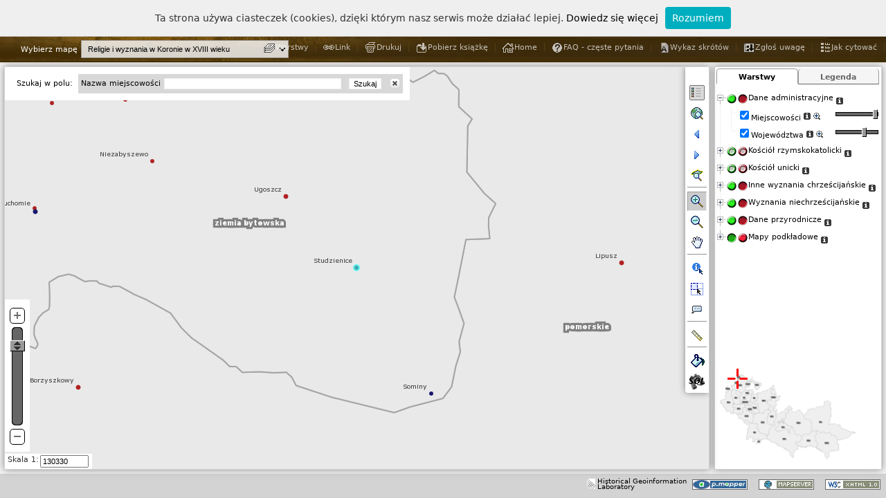

--- FILE ---
content_type: text/html; charset=UTF-8
request_url: https://hgisb.kul.lublin.pl/azm/pmapper-4.2.0/map_default.phtml?resetsession=ALL&config=wyznaniowa&language=pl&zoomLayer=obiekty_wyznaniowa&zoomQuery=gid@0@83@1@0
body_size: 22843
content:



<!DOCTYPE html PUBLIC "-//W3C//DTD XHTML 1.0 Strict//EN" "http://www.w3.org/TR/xhtml1/DTD/xhtml1-strict.dtd"> 
<html xmlns="http://www.w3.org/1999/xhtml" lang="pl" xml:lang="pl">

<head>
    <meta http-equiv="Content-Script-Type" content="text/javascript" />
    <meta name="description" content="p.mapper - MapServer PHP/MapScript Framework" />
    <meta name="author" content="Armin Burger" />
    <meta name="keywords" content="p.mapper, pmapper, MapServer, PHP, MapScript" />
    
    <title>p.mapper - A MapServer PHP/MapScript Framework</title>
    
   <script type="text/javascript" src="javascript/jquery_merged.js"></script>
 <script type="text/javascript" src="javascript/pm_cjs.js"></script>
 <script type="text/javascript" src="javascript/xt_cjs.js"></script>
 <script type="text/javascript" src="config/wyznaniowa/custom.js"></script>
<script type="text/javascript" src="incphp/js/js_session.php?PHPSESSID=9du9t4l57efir9atl0j4s67pg7"></script>
 <script type="text/javascript" src="config/wyznaniowa/js_config.php?PHPSESSID=9du9t4l57efir9atl0j4s67pg7"></script>
<script type="text/javascript">

 var SID = 'PHPSESSID=9du9t4l57efir9atl0j4s67pg7';
 var PM_XAJAX_LOCATION  = 'incphp/xajax/';
 var PM_INCPHP_LOCATION = 'incphp';
 var PM_PLUGIN_LOCATION = 'plugins';
     
 PM.mapW = 600;
 PM.mapH = 500;
 PM.refW = 199;
 PM.refH = 149; 
 //PM.sid = '9du9t4l57efir9atl0j4s67pg7';
 //PM.sname = 'PHPSESSID';
 PM.gLanguage = 'pl';
 PM.config = 'wyznaniowa';
 PM.tocStyle = 'tree';
 PM.legendStyle = 'swap';
 PM.infoWin = 'dynwin';
 PM.s1 = 6198425;
 PM.s2 = 24999;
 PM.dgeo_x = 1320000;
 PM.dgeo_y = 820000;
 PM.dgeo_c = 1;
 PM.layerAutoRefresh = 1;
 PM.tbThm = 'default';
 
 PM.pluginTocInit = ['PM.Plugin.Transparency2.init()','abtgAfterTocInit()','PM.Plugin.SwitchLayers.init()'];
  
 PM.ini = {"pmapper":{"pmTitle":"p.mapper - A MapServer PHP\/MapScript Framework","version":"4.2","debugLevel":"3","pm_merge_css_plugins_files":"0","pm_merge_css_config_files":"0","plugins":["export","scalebar","transparency2","mapselect","layerselect","queryeditor","addbuttonstogroups","layerinfo","switchlayers"]},"config":{"pm_config_location":"wyznaniowa","pm_javascript_location":"javascript","pm_print_configfile":"common\/print.xml","pm_search_configfile":"inline"},"map":{"tplMapFile":"wyznaniowa\/template.map","layerAutoRefresh":"1","imgFormat":"png","altImgFormat":"jpeg","sliderMax":"max","sliderMin":"24999","mapFile":"pmapper_demo.map","categories":{"category":[{"name":"cat_admin","@attributes":{"name":"cat_admin"},"group":["osady_wyznaniowa","woj_wyznaniowa"]},{"name":"cat_catol","closed":"true","@attributes":{"name":"cat_catol","closed":"true"},"group":["kat","dekanaty_kat","archidiakonaty_kat","diecezje_kat"]},{"name":"cat_uniate","closed":"true","@attributes":{"name":"cat_uniate","closed":"true"},"group":["un","dekanaty_un","archidiakonaty_un","diecezje_un"]},{"name":"cat_orthodox","closed":"true","@attributes":{"name":"cat_orthodox","closed":"true"},"group":"diecezje_praw"},{"name":"cat_christ","closed":"true","@attributes":{"name":"cat_christ","closed":"true"},"group":["praw","orm","lut","kalw","brcz","menn"]},{"name":"cat_nonchrist","closed":"true","@attributes":{"name":"cat_nonchrist","closed":"true"},"group":["zyd","islam","kara"]},{"name":"cat_nature","closed":"true","@attributes":{"name":"cat_nature","closed":"true"},"group":"rzeki_wyznaniowa"},{"name":"cat_base","closed":"true","@attributes":{"name":"cat_base","closed":"true"},"group":["OSM-WMS_wyznaniowa","SRTM_wyznaniowa"]}]},"allGroups":{"group":["osady_wyznaniowa","woj_wyznaniowa","diecezje_kat","archidiakonaty_kat","dekanaty_kat","diecezje_un","archidiakonaty_un","dekanaty_un","kat","un","praw","lut","kalw","brcz","orm","menn","zyd","islam","kara","obiekty_wyznaniowa","rzeki_wyznaniowa","OSM-WMS_wyznaniowa","SRTM_wyznaniowa"]},"defGroups":{"group":["osady_wyznaniowa","woj_wyznaniowa","kat","un","praw","lut","kalw","brcz","orm","menn","zyd","islam","kara","rzeki_wyznaniowa"]}},"query":{"limitResult":"10000","highlightColor":"0 255 255","highlightSelected":"1","autoZoom":["nquery","search"],"zoomAll":["search","nquery"],"infoWin":"dynwin","pointBuffer":"10000","shapeQueryBuffer":"0.02","alignQueryResults":"1"},"ui":{"tocStyle":"tree","legendStyle":"swap","useCategories":"1","catWithCheckbox":"0","scaleLayers":"1","icoW":"18","icoH":"14","legendKeyimageRewrite":"0"},"locale":{"defaultLanguage":"pl","defaultCharset":"UTF-8","map2unicode":"1"},"print":{"printImgFormat":"png","printAltImgFormat":"jpeg","pdfres":"2","pdfversion":"1.5"},"download":{"dpiLevels":["150","200","300"]},"php":{"pearDbClass":"MDB2","defaultTimeZone":"Europe\/Vienna"},"pluginsConfig":{"export":{"formats":["XLS","CSV","PDF"]},"transparency2":{"useOpacity":"on"},"layerselect":{"categories":{"category":[{"name":"cat_admin","@attributes":{"name":"cat_admin"},"group":["osady_wyznaniowa","woj_wyznaniowa"]},{"name":"cat_catol","@attributes":{"name":"cat_catol"},"group":["kat","dekanaty_kat","archidiakonaty_kat","diecezje_kat"]},{"name":"cat_uniate","@attributes":{"name":"cat_uniate"},"group":["un","dekanaty_un","archidiakonaty_un","diecezje_un"]},{"name":"cat_christ","closed":"true","@attributes":{"name":"cat_christ","closed":"true"},"group":["praw","orm","lut","kalw","brcz","menn"]},{"name":"cat_nonchrist","closed":"true","@attributes":{"name":"cat_nonchrist","closed":"true"},"group":["zyd","islam","kara"]},{"name":"cat_base","closed":"true","@attributes":{"name":"cat_base","closed":"true"},"group":["OSM-WMS_wyznaniowa","SRTM_wyznaniowa"]}]}},"queryeditor":{"layersType":"3","queryableLayers":{"queryableLayer":[{"group":"kat","description":"kat"},{"group":"obiekty_wyznaniowa","description":"obiekty"},{"group":"osady_wyznaniowa","description":"osady"}]},"dlgType":"dynwin"},"addbuttonstogroups":{"abtgList":"info|PM.Custom.showGroupInfo|Layer Info|images\/infolink.gif,zoom|PM.Map.zoom2group|Zoom To Layer|images\/zoomtiny.gif"},"layerinfo":{"configfile":"wyznaniowa\/layerinfo.xml"},"switchlayers":{"srcImgOnUp":"plugins\/switchlayers\/layerson3_down.png","srcImgOffUp":"plugins\/switchlayers\/layersoff3_down.png","insertAfter":"0","useAllCatStates":"1","srcImgOnDown":"plugins\/switchlayers\/layerson3_up.png","srcImgOffDown":"plugins\/switchlayers\/layersoff3_up.png","srcImgOnMix":"plugins\/switchlayers\/layerson3_mix.png","srcImgOffMix":"plugins\/switchlayers\/layersoff3_mix.png"}}} ;
 
 PM.mutualDisableList = false;
PM.defGroupList = ['osady_wyznaniowa','woj_wyznaniowa','kat','un','praw','lut','kalw','brcz','orm','menn','zyd','islam','kara','rzeki_wyznaniowa']; 
 $.merge(PM.categoriesClosed, ['cat_catol','cat_uniate','cat_orthodox','cat_christ','cat_nonchrist','cat_nature','cat_base']);

</script>
    
    <link rel="shortcut icon" href="images/favicon.ico" type="image/x-icon" />
    <link rel="stylesheet" href="templates/default.css" type="text/css" />
    <link rel="stylesheet" href="templates/layout.css" type="text/css" />
    <link rel="stylesheet" href="templates/jquery.treeview.css" type="text/css" />
    <link rel="stylesheet" href="templates/toc.css" type="text/css" />
    <link rel="stylesheet" href="templates/query.css" type="text/css" />
    <link rel="stylesheet" href="templates/dialog.css" type="text/css" />
    <link rel="stylesheet" href="templates/jquery.layout.css" type="text/css" />
    <link rel="stylesheet" type="text/css" href="../plugins/flags/flags.css">
    <!--[if lt IE 7]> 
    <link rel="stylesheet" href="templates/ie6.css" type="text/css" />
    <![endif]--> 
    
    <link rel="stylesheet" href="../css/maps.css" type="text/css" /> 
    <link rel="stylesheet" href="../css/main.css" type="text/css" />
    <link rel="stylesheet" href="../css/pmapper.css" type="text/css" />
    
    
  <link rel="stylesheet" href="plugins/export/export.css" type="text/css" />
 <link rel="stylesheet" href="plugins/scalebar/scalebar-medium.css" type="text/css" />
 <link rel="stylesheet" href="plugins/transparency2/transparency2.css" type="text/css" />
 <link rel="stylesheet" href="plugins/queryeditor/queryeditor.css" type="text/css" />
 <link rel="stylesheet" href="plugins/queryeditor/../common/commonforms.css" type="text/css" />
 <link rel="stylesheet" href="plugins/switchlayers/switchlayers.css" type="text/css" />
 
 
    
    <script type="text/javascript">
        $.extend(PM.Layout,
        {
            /**
             * Resize UI containers after root element resize
             */
            resizeContainers: function() {
                //var rootElem = $(window);
                var rootElem = $('#uiLayoutRoot'); 
                var rootH = rootElem.height();
                var rootW = rootElem.width();
                var northH = $('#uiLayoutNorth').outerHeight({margin:true, border:true});
                var southH = $('#uiLayoutSouth').outerHeight({margin:true});
                var mH = rootH - northH - southH;
                
                $('#uiLayoutCenter').css({position:'absolute'})
                        .height(mH)
                        .width(rootW - $('#uiLayoutWest').outerWidth({margin:true}) - $('#uiLayoutEast').outerWidth({margin:true}) - 3)
                        .top(northH)
                        .left($('#uiLayoutWest').outerWidth({margin:true}));
                $('#uiLayoutEast').height(mH).top(northH);
                $('#toc, #toclegend').height(mH - $('#refmap').height() - $('#toc').itop() - 8);
                
                PM.Layout.resizeMapZone();
            }
        });
        
        
	/**
         * Settings for jquery.ui.layout
         * ======= ADAPT TO PAGE LAYOUT =======
         */
	$(document).ready(function () {
            var mrgH = 6;
            var mrgV = 6;
            $('#uiLayoutRoot').css({position:'absolute',  top:50, bottom:0, left:0, right:0});
            $('#uiLayoutWest').css({position:'absolute', width:0, 'margin-right':mrgH});
            $('#uiLayoutEast').css({position:'absolute', right:0, width:240, height:'100%', 'margin-left':mrgH, 'margin-right':mrgH});
            $('#uiLayoutNorth').css({position:'absolute', top:0, height:40, width:'100%', 'margin-bottom':mrgV});
            $('#uiLayoutSouth').css({position:'absolute', bottom:0, height:35, width:'100%', 'margin-top':mrgV+2});
            
            /** Some components to be added to UI */
            $('#uiLayoutCenter').pmToolBar(PM.buttonsDefault);  // ToolBar, REQUIRED
            $('#uiLayoutNorth').pmToolLinks(PM.linksDefault);   // Tool links
            $('#uiLayoutCenter').appendElement('div').addClass('map-top-bar');  // Top bar over map
            
            //==== Enable for Tabs and TOC/legend swap ====
            $('#tocContainer').pmTabs(PM.tocTabs);  // Tabs for TOC/legend swap
            $('#toc, #toclegend').top(35);   // make some space for tabs
            //==== Enable for Tabs and TOC/legend swap ====
            
            PM.Layout.resizeContainers();
            $(window).resize(function(){
                PM.Layout.resizeContainers();
            });
 	});
        
    </script>
    <script language="javascript"> 
 		 		var langjs = "pl";
 		var langjs1= "pl"
	</script>
	
	
    <script type="text/javascript" src="../js/nav2.1.js"></script>
    <script type="text/javascript">
        $(function(){
            $("#mapsNav").navPlugin({
                'itemWidth': 180,
                'itemHeight': 41,
                'navEffect': "slide",
                'speed': 250
            });
        });
        //==== Ukrycie niechcianych warstw ====
//        function hideUnwantedLayers() { 
//         $('#ligrp_kcynia_a_1565, #ligrp_kcynia_a_1578, #ligrp_kcynia_a_1591').hide(); 
//     } 

//     PM.pluginTocInit.push('hideUnwantedLayers()');
        
    </script>
<!-- Google tag (gtag.js) -->
<script async src="https://www.googletagmanager.com/gtag/js?id=G-QMS5GQZ9Y1"></script>
<script>
  window.dataLayer = window.dataLayer || [];
  function gtag(){dataLayer.push(arguments);}
  gtag('js', new Date());

  gtag('config', 'G-QMS5GQZ9Y1');
</script>
</head>
<body>
<script type="text/javascript" src="../js/whcookies.js"></script>

    <!-- ======================= ADAPT START ======================== -->

    <div id="root">
        <div id="generated">
            <div id="bottomMenuHeader">
			<div id="glowna"><a href="http://atlasfontium.pl/">Atlas Fontium</a></div>
                <div id="mapsMenu">	
									
                    <ul id="mapsNav">
                        	
						<li>
							<div id="religijna"><span>Prace w toku</span></div>
                            <ul>
                                <!--<li><a href="#">Woj. Mazowieckie</a></li>-->
								
								<li><a href="?resetsession=ALL&config=korona&language=pl">Korona </br>w II połowie XVI wieku</a></li>
                                
								<!--<li><a href="?resetsession=ALL&config=wschowa&language=pl">Wschowska księga grodzka</br> 1495-1526</a></li>-->
								<li><a href="?resetsession=ALL&config=wyznaniowa&language=pl">Religie i wyznania w Koronie </br> w XVIII wieku</a></li>
								<li><a href="?resetsession=ALL&config=zbory&language=pl">Zbory protestanckie w XVI-XVIII wieku</a></li>
								<li><a href="?resetsession=ALL&config=ksiazki&language=pl">Księgozbiory prepozytury wiślickiej w II połowie XVIII w.</a></li>
                                <!--<li><a href="?resetsession=ALL&config=zbory&language=pl">Zbory XVI-XVIII wiek</a></li>
                                <li><a href="?resetsession=ALL&config=zbory">Woj. Lubelskie</a></li>
                                <li><a href="#">Województwo Pomorskie</a></li>-->
                            </ul>
                        </li>
                        <li>
                            <div id="religijna"><span>Publikacje</span></div>
                            <ul>
                             <li><a href="?resetsession=ALL&config=kaliskie&language=pl" >Rejestry poborowe woj. kaliskiego w XVI w.</a></li>
							<li><a href="?resetsession=ALL&config=poznanskie&language=pl" >Rejestry poborowe woj. poznańskiego w XVI w.</a></li>   
							<li><a href="?resetsession=ALL&config=liw&language=pl" >Materiały do słownika ziemi liwskiej</a></li>
							</ul>
                        </li>
                        <!--<li>
                            <div id="inna"><span>M. Gęstości Zaludnienia</span></div>
                            <ul>
                                <li><a href="?resetsession=ALL&config=zbory">Wiek XIX</a></li>
                                <li><a href="#">Wiek XX</a></li>
                                <li><a href="#">Wiek XXI</a></li>
                            </ul>
                        </li>     -->                   
                    </ul>
                </div>   
                <div id="languageMenu">
                    <ul>
                            <!--<li><a href="index.php?language=de&article=project"><li id="de"><span>DE</span></li></a>-->
                        <li><a href="?resetsession=ALL&config=wyznaniowa&language=en"><li><img class="flag flag-gb" src="../images/blank.gif"></img></li></a>
                        <li><a href="?resetsession=ALL&config=wyznaniowa&language=pl"><li><img class="flag flag-pl" src="../images/blank.gif"></img></li></a>
                    </ul>
                </div>
            </div>
        </div>            
        <div class="ui-layout-root" id="uiLayoutRoot" >
            <div class="ui-layout-north" id="uiLayoutNorth">
                <!--<div class="pm-header"><div><a href="http://www.pmapper.net" 
                    title="p.mapper homepage" onclick="this.target = '_blank';">
                    <img class="pm-logo-img" src="images/logos/logo-black.png" alt="logo" /></a>    
                    </div>
                    <div class="HEADING1"><a href="http://mapserver.gis.umn.edu" id="mshref_1" title="UMN MapServer homepage" onclick="this.target = '_new';">Mapserver</a>&nbsp; 
                            <a href="http://www.dmsolutions.ca" id="dmsol_href" title="DM Solutions homepage" onclick="this.target = '_new';">PHP/MapScript</a>&nbsp; 
                            Framework, v4.2</div>
                </div>
        -->
            </div>
            
            <div class="ui-layout-west" id="uiLayoutWest">
                <div id="legend"></div>
            </div>
            
            <div class="ui-layout-south" id="uiLayoutSouth">
                <div id="showcoords" class="showcoords1"><div id="xcoord"></div><div id="ycoord" ></div></div>                <div class="pm-footer">
                <div style="float:right;">
                    <a href="http://validator.w3.org/check?uri=referer"><img
                        src="images/logos/valid-xhtml10-small-blue.png"
                        alt="XHTML 1.0 Strict"  /></a>
                </div>
                
                <div style="float:right;"><a href="http://mapserver.gis.umn.edu" id="mapserver_href_2" onclick="this.target = '_blank';">
                    <img src="images/logos/mapserver-small.png" title="UMN MapServer homepage" alt="MapServer" /></a>
                </div>
                <div style="float:right;"><a href="http://www.pmapper.net"  title="p.mapper homepage" onclick="this.target = '_blank';">
                    <img src="images/logos/pmapper.png" title="p.mapper" alt="p.mapper" /></a></div>
            </div>
            <div style="float:right;margin-top:7px"><a href="http://hgis.kul.lublin.pl/lab" id="lab" onclick="this.target = '_blank';" style="font-size:10px;vertical-align:top;line-height:8px">
                    <img src="images/logos/lab.png" title="Historical Geoinformation Laboratory" alt="MapServer" /><div style="float:right; margin-left:3px">Historical Geoinformation<br/>Laboratory</div></a>
                </div>
                    </div>
            
            <div class="ui-layout-east" id="uiLayoutEast">
                <!-- Legend/TOC -->
                <div id="tocContainer">
              <form id="layerform" method="get" action="">    
                <div id="toc"       class="TOC" style="height:100%; "></div>
                <div id="toclegend" class="TOC" style="height:100%; display:none;"></div>
              </form>
            </div>
                        
                <!-- Reference Map -->
                <div id="refmap" class="refmap" style="width:199px; height:149px" >
                <img id="refMapImg" src="images/woj.png" width="199"  height="149"  alt="" />
                <div id="refsliderbox" class="sliderbox"></div>
                <div id="refbox" class="refbox"></div>
                <div id="refcross" class="refcross"><img id="refcrossimg" src="images/refcross.gif"  alt="" /> </div>
                <div id="refboxCorner"></div>
            </div>
                    </div>
            
            <div class="ui-layout-center" id="uiLayoutCenter">
                <!-- Map Zone -->
                <div id="map" class="baselayout">
                <!-- MAIN MAP -->
                <div id="mapimgLayer">
                        <img id="mapImg" src="images/pixel.gif"  style="overflow:hidden;" alt="" />
                </div>
                <div id="measureLayer" class="measureLayer"></div>
                <div id="measureLayerTmp" class="measureLayer"></div>
                <div id="zoombox" class="zoombox"></div>
                <div id="helpMessage"></div>
                <!--<div id="scalebar"></div>-->
                <div id="iqueryContainer"></div>
                <div id="loading"><img id="loadingimg" src="images/loading.gif" alt="loading" /></div>
            </div>
                        
                <!-- Slider -->
                <div id="sliderArea" class="sliderAreaOut" >
                <div id="sliderTool">
                    <div class="slider-top"><img id="sl_imgplus" src="images/zoomplus.gif" alt="" title="Przybliż"  onclick="PM.Map.zoompoint(2, '');"/></div>
                    <div id="zslider"></div>
                    <div class="slider-bottom"><img id="sl_imgminus" src="images/zoomminus.gif" alt="" title="Oddal"  onclick="PM.Map.zoompoint(-2, '');"/></div>
                </div>
            </div>
                            
                <!-- Search Container -->
                <div id="searchContainer"><form id="searchForm" action="blank.html" onsubmit="PM.Query.submitSearch()" onkeypress="return PM.Query.disableEnterKey(event)"><table width="100%" class="pm-searchcont pm-toolframe" border="0" cellspacing="0" cellpadding="0" ><tr><td id="searchoptions" class="pm-searchoptions" style="padding:0px 8px" ></td><td id="searchitems" class="pm_search_inline"></td></tr></table></form></div>                
                <!-- Scale -->
                <div id="scaleArea" class="TOOLFRAME">
                <form id="scaleform"  action="javascript:PM.Map.zoom2scale($('#scaleinput').val());javascript:PM.Form.scaleMouseOut(true)">
                    <div id="scaleArea2" class="rowdiv" >
                        <div class="celldiv">Skala 1:  </div>
                        <div class="celldiv">
                            <div> <input type="text" id="scaleinput" name="scale" size="9" value="" onkeyup="PM.Form.scaleMouseOut()" onblur="PM.Form.scaleMouseOut(true)" onclick="PM.Form.initScaleSelect()" /></div>
                            <div id="scaleSuggest" onmouseover="PM.Form.setScaleMO()" onmouseout="setTimeout('PM.Form.scaleMouseOut()', 1000)"></div>
                        </div>
                    </div>
                </form>
            </div>
                    </div>
        </div>
        <!-- ======================= ADAPT END ======================== -->
    </div>
    
    <div style="visibility:hidden"><img id="pmMapRefreshImg" src="images/pixel.gif" alt="" /></div>
    <div style="visibility:hidden"><img src="images/pixel.gif" alt="" /></div>
    <!-- MANDATORY form element for update events; DO NOT REMOVE! -->
        <form id="pm_updateEventForm" action="">
                    <p><input type="hidden" id="pm_mapUpdateEvent" value="" /></p>
                </form>    
    
    <script type="text/javascript">
        // use jQuery for intitialization 
        $(document).ready(function() {
            PM.Init.main();
            PM.Plugin.ScaleBar.init();
PM.Plugin.Mapselect.init();
PM.Plugin.QueryEditor.init();
        });
        
        // Create drawing object for measure function
        jg = new jsGraphics('measureLayer');
        jg.setColor(PM.measureObjects.line.color); 
        jg.setStroke(PM.measureObjects.line.width);
        
        //#fede
        jg_tmp = new jsGraphics('measureLayerTmp');
        
    </script>
    <script type="text/javascript" src="../js/pmapper.js"></script>
    <script type="text/javascript" src="plugins/hide_panel/hide_panel.js"></script>
</body>
</html>


--- FILE ---
content_type: text/plain;charset=UTF-8
request_url: https://hgisb.kul.lublin.pl/azm/pmapper-4.2.0/incphp/xajax/x_load.php?PHPSESSID=9du9t4l57efir9atl0j4s67pg7&mapW=1017&mapH=581&zoom_type=zoompoint
body_size: 348
content:
{"sessionerror":"false",  "mapURL":"/tmp/9du9t4l57efir9atl0j4s67pg71769384446060028900.png", "scalebarURL":"/tmp/9du9t4l57efir9atl0j4s67pg71769384446061783700.png", "geo_scale":"130330", "refBoxStr":"24,17,5,4", "refreshToc":"1", "refreshLegend":"1", "urlPntStr":"", "mapW":"1017", "mapH":"581", "refW":"199", "refH":"149", "minx_geo":"389717.75862069", "maxy_geo":"702745", "xdelta_geo":"35034.48275862", "ydelta_geo":"20000" }

--- FILE ---
content_type: application/javascript; charset=utf-8
request_url: https://hgisb.kul.lublin.pl/azm/pmapper-4.2.0/javascript/pm_cjs.js
body_size: 80082
content:

/*****************************************************************************
 * Copyright (c) 2003-2009 Armin Burger
 *
 * p.mapper is free software; you can redistribute it and/or modify
 * it under the terms of the GNU General Public License as published by
 * the Free Software Foundation; either version 2 of the License, or
 * (at your option) any later version. See the COPYING file.
 *
 * p.mapper is distributed in the hope that it will be useful,
 * but WITHOUT ANY WARRANTY; without even the implied warranty of
 * MERCHANTABILITY or FITNESS FOR A PARTICULAR PURPOSE.  See the
 * GNU General Public License for more details.
 *
 * You should have received a copy of the GNU General Public License
 * along with p.mapper; if not, write to the Free Software
 * Foundation, Inc., 51 Franklin St, Fifth Floor, Boston, MA  02110-1301  USA
 ******************************************************************************/

/******************************************************************************
 * geometry.js
 *
 * Copyright (c) 2006 Federico Nieri
 *
 * This program is free software; you can redistribute it and/or modify
 * it under the terms of the GNU General Public License as published by
 * the Free Software Foundation; either version 2 of the License, or
 * (at your option) any later version. See the COPYING file.
 ******************************************************************************/
 function _p(str){if(PM.Locales.list[str]){return PM.Locales.list[str];}else{return str;}};var PM={scale: null,resize_timer: null,useCustomCursor: true,scaleSelectList: [100000,250000,500000,1000000,2500000,5000000,10000000,25000000],enableRightMousePan: true,queryResultLayout: 'table',queryTreeStyle:{treeview:{collapsed: true,unique: true}},zsliderVertical: true,autoIdentifyFollowMouse: false,useInternalCursors: false,suggestLaunchSearch: true,measureUnits:{distance:" [km]",area:" [km&sup2,]",factor:1000},measureObjects:{line:{color:"#FF0000",width:2}},contextMenuList: false,exportFormatList: ['XLS','CSV','PDF'],scaleBarOptions:{divisions:2,subdivisions:2,resolution:96,minWidth:120,maxWidth:160,abbreviateLabel:true},categoriesClosed: [],tocTreeviewStyle:{collapsed:true,persist:false},minx_geo: null,maxy_geo: null,xdelta_geo: null,ydelta_geo: null,Custom:{queryResultAddList: []},Draw:{},Form:{},Init:{},Layout:{},Locales:{list:[]},Map:{mode: 'map',zoom_type: 'zoomrect',zoom_factor: 1,maction: 'box',tool: 'zoomin',forceRefreshToc: false,zoomJitter: 10,bindOnMapRefresh: function(bindData,bindFunction){var data,fct;if($.isFunction(bindData)){fct=bindData;data=null;}else{fct=bindFunction;data=bindData;}$("#pm_mapUpdateEvent").bind("change",bindData,bindFunction);}},Plugin:{},Query:{},Toc:{},UI:{},ZoomBox:{},Util:{}};function _$(){var elements=new Array();for(var i=0;i<arguments.length;i++){var element=arguments[i];if(typeof element=='string')element=document.getElementById(element);if(arguments.length==1)return element;elements.push(element);};return elements;};Number.prototype.roundTo=function(precision){return parseFloat(parseFloat(this).toFixed(precision));};function objL(obj){return parseInt(obj.style.left||obj.offsetLeft);};function objT(obj){return parseInt(obj.style.top||obj.offsetTop);};function objW(obj){return parseInt(obj.style.width||obj.clientWidth);};function objH(obj){return parseInt(obj.style.height||obj.clientHeight);};function hideObj(obj){obj.style.visibility='hidden';};function showObj(obj){obj.style.visibility='visible';}
 $.extend(PM.Form,{scale_timeout: null,initScaleSelect: function(){try{this.writeScaleList(PM.scaleSelectList);}catch(e){return false;}},writeScaleList: function(scaleList){var scaleListLen=scaleList.length;var sobj=$('#scaleSuggest');if(scaleListLen<1){return false;}else{$('#scaleArea input').attr("autocomplete","off");};var sobj=$('#scaleSuggest');sobj.show();sobj.html('');var suggest_all='';for(i=0;i<scaleListLen;i++){var sclink=i<1?'scale-link-over':'scale-link';var suggest='<div onmouseover="javascript:PM.Form.scaleOver(this);" ';suggest+='onmouseout="javascript:PM.Form.scaleOut(this);" ';suggest+='onclick="PM.Form.insertScaleTxt(this.innerHTML);" ';suggest+='class="'+sclink+'">'+scaleList[i]+'</div>';suggest_all+=suggest;};sobj.html(suggest_all);},insertScaleTxt: function(value){var newScale=value.replace(/,|'|\.|\s/g,'');$('#scaleinput').val(newScale);$('#scaleSuggest').html('');this.hideScaleSuggest();PM.Map.zoom2scale(newScale);},scaleOver: function(div_value){div_value.className='scale-link-over';},scaleOut: function(div_value){div_value.className='scale-link';},scaleMouseOut: function(force){var sobj=_$('scaleSuggest');var scaleDivList=sobj.getElementsByTagName('DIV');var hlStyle=false;for(var i=0;i<scaleDivList.length;i++){if(scaleDivList[i].className=='scale-link-over'){hlStyle=true;}};if(force){setTimeout("PM.Form.hideScaleSuggest()",500);}else{clearTimeout(this.scale_timeout);if(hlStyle){}else{this.scale_timeout=setTimeout("PM.Form.hideScaleSuggest()",500);}}},hideScaleSuggest: function(){$('#scaleSuggest').hide();},setScaleMO: function(){scale_mouseover=true;},getFormKVP: function(formid){var htmlform=document.getElementById(formid);var el=htmlform.elements;var s='';for(var i=0;i<el.length;i++){var e=el[i];var ename=e.name;var evalue=e.value;var etype=e.type;var delim=(i>0?'&' : '');if(evalue.length>0&&evalue !='#'){switch(etype){case 'select-one': s+=delim+ename+'='+e.options[e.selectedIndex].value;break;case 'select-multiple': var ol=e.options;var opttxt='';for(var o=0;o<ol.length;o++){if(ol[o].selected){opttxt+=ol[o].value+',';}};s+=delim+ename+'='+opttxt.substr(0,opttxt.length-1);break;case 'checkbox': if(e.checked){s+=delim+ename+'='+evalue;};break;case 'radio': if(e.checked){s+=delim+ename+'='+evalue;};break;default: s+=delim+ename+'='+evalue;break;}}};return s;},getFormKvpObjAll: function(formid){var htmlform=document.getElementById(formid);var el=htmlform.elements;var q={};for(var i=0;i<el.length;i++){var e=el[i];var ename=e.name;var evalue=e.value;var etype=e.type;var eid=e.id;if(evalue.length>0&&evalue !='#'){switch(etype){case 'select-one': q[ename]=e.options[e.selectedIndex].value;break;case 'select-multiple': var ol=e.options;var opttxt='';for(var o=0;o<ol.length;o++){if(ol[o].selected){opttxt+=ol[o].value+',';}};q[ename]=opttxt.substr(0,opttxt.length-1);break;case 'checkbox': if(e.checked){if(q[ename]){q[ename]+=','+eid;}else{q[ename]=eid;}};break;case 'radio': if(e.checked){q[ename]=evalue;};break;default: q[ename]=evalue;break;}}};return q;},getFormKvpObj: function(el){if(el.is("input[type='text']")){}else if(el.is("input[type='select']")){};return q;}});
 function Point(x,y){this.x=parseFloat(x);this.y=parseFloat(y);};Point.prototype.toString=function(xySeparator){xySeparator=!xySeparator?" " :(""+xySeparator);return(this.x+xySeparator+this.y);};Point.prototype.equals=function(otherPoint){return(this.x==otherPoint.x&&this.y==otherPoint.y);};function Line(firstPoint,secondPoint){this.firstPoint=firstPoint;this.secondPoint=secondPoint;if(secondPoint.x==firstPoint.x){this.a=(secondPoint.y-firstPoint.y)<0?Number.NEGATIVE_INFINITE : Number.POSITIVE_INFINITE;this.b=firstPoint.x;this.vertical=true;}else{this.a=(secondPoint.y-firstPoint.y)/(secondPoint.x-firstPoint.x);this.b=firstPoint.y-this.a*firstPoint.x;this.vertical=false;}};Line.prototype.equals=function(otherLine){return(this.getFirstPoint().equals(otherLine.getFirstPoint())&&this.getSecondPoint().equals(otherLine.getSecondPoint()));};Line.prototype.getLength=function(){return Math.sqrt((Math.pow(this.secondPoint.x-this.firstPoint.x,2))+(Math.pow(this.secondPoint.y-this.firstPoint.y,2)));};Line.prototype.getFirstPoint=function(){return this.firstPoint;};Line.prototype.getSecondPoint=function(){return this.secondPoint;};Line.prototype.isVertical=function(){return this.vertical;};Line.prototype.isParallel=function(otherLine){return(otherLine.isVertical()&&this.isVertical())||(Math.abs(otherLine.a)==Math.abs(this.a));};Line.prototype.intersection=function(otherLine){if(this.isParallel(otherLine))return null;var xInt;var yInt;if(this.isVertical()){xInt=this.getFirstPoint().x;yInt=(otherLine.a*xInt)+otherLine.b;}else if(otherLine.isVertical()){xInt=otherLine.getFirstPoint().x;yInt=(this.a*xInt)+this.b;}else{xInt=(this.b-otherLine.b)/(otherLine.a-this.a);yInt=(this.a*xInt)+this.b;};if(!(xInt>=Math.min(this.getFirstPoint().x,this.getSecondPoint().x)&&xInt<=Math.max(this.getFirstPoint().x,this.getSecondPoint().x)&&xInt>=Math.min(otherLine.getFirstPoint().x,otherLine.getSecondPoint().x)&&xInt<=Math.max(otherLine.getFirstPoint().x,otherLine.getSecondPoint().x)))return null;if(!(yInt>=Math.min(this.getFirstPoint().y,this.getSecondPoint().y)&&yInt<=Math.max(this.getFirstPoint().y,this.getSecondPoint().y)&&yInt>=Math.min(otherLine.getFirstPoint().y,otherLine.getSecondPoint().y)&&yInt<=Math.max(otherLine.getFirstPoint().y,otherLine.getSecondPoint().y)))return null;return new Point(xInt,yInt);};Line.prototype.toString=function(xySeparator,ptSeparator){if(!xySeparator)xySeparator=" ";if(!ptSeparator)ptSeparator=",";return(this.firstPoint.toString()+ptSeparator+this.secondPoint.toString());};function Polygon(points){this.setPoints(points);};Polygon.prototype.getArea=function(){if(!this.isClosed())return 0;var points=this.getPoints();if(points.length<4)return 0;var area=0;for(var k=0;k<(points.length-1);k++){area+=((points[k+1].x-points[k].x)*(points[k+1].y+points[k].y));};area=area/2;return area;};Polygon.prototype.getPerimeter=function(){var nSides=this.getSidesNumber();var perimeter=0;for(var n=1;n<=nSides;n++){perimeter+=this.getSideLength(n);};return perimeter;};Polygon.prototype.getPoints=function(){var tmpPoints=new Array();for(var i=0;i<this.points.length;i++){tmpPoints[i]=this.points[i];};return tmpPoints;};Polygon.prototype.getPoint=function(index){return this.points[index];};Polygon.prototype.setPoints=function(points){if(points&&points instanceof Array){this.points=points;}else{this.points=new Array();}};Polygon.prototype.addPoint=function(point){this.points.push(point);};Polygon.prototype.getPointsNumber=function(){return this.points.length;};Polygon.prototype.getSidesNumber=function(){if(this.points.length==0)return 0;return this.points.length-1;};Polygon.prototype.getXList=function(){var xList=new Array();for(var i=0;i<this.points.length;i++){xList[i]=this.points[i].x;};return xList;};Polygon.prototype.getYList=function(){var yList=new Array();for(var i=0;i<this.points.length;i++){yList[i]=this.points[i].y;};return yList;};Polygon.prototype.delPoint=function(index){this.points.splice(index,1);};Polygon.prototype.close=function(){if(!this.isClosed()){this.addPoint(this.getPoint(0));}};Polygon.prototype.isClosed=function(){var points=this.getPoints();return(points.length>2&&points[0].equals(points[points.length-1]));};Polygon.prototype.getSideLength=function(sideNumber){return Math.sqrt((Math.pow(this.points[sideNumber].x-this.points[sideNumber-1].x,2))+(Math.pow(this.points[sideNumber].y-this.points[sideNumber-1].y,2)));};Polygon.prototype.getSide=function(sideNumber){if(sideNumber==0)return null;if(sideNumber>this.getSidesNumber())return null;return new Line(this.getPoint(sideNumber-1),this.getPoint(sideNumber));};Polygon.prototype.getLastSide=function(){return this.getSide(this.getSidesNumber());};Polygon.prototype.getFirstSide=function(){return this.getSide(1);};Polygon.prototype.reset=function(){this.points.length=0;};Polygon.prototype.toString=function(xySeparator,ptSeparator){if(!xySeparator)xySeparator=" ";if(!ptSeparator)ptSeparator=",";var pointsString="";var points=this.getPoints();for(var i=0;i<points.length;i++){pointsString+=points[i].toString(xySeparator);if(i<(points.length-1)){pointsString+=ptSeparator;}};return pointsString;}
 $.extend(PM.Init,{main: function(){this.toolbar();this.menu();this.slider();this.domElements();$("#mapImg").load(function(){PM.resetMapImgParams();}).mouseover(function(){PM.ZoomBox.startUp();});this.tabs('#tocTabs','tab_toc');PM.Toc.init(false);createZSlider('zslider');PM.Query.setSearchOptions();PM.Map.domouseclick('zoomin');PM.setTbTDButton('zoomin');this.indicatorCont();$('#mapimgLayer').mouseout(function(){setTimeout('PM.Query.mapImgMouseOut()',800);});$('#refMapImg').mouseover(function(){PM.ZoomBox.startUpRef();});PM.ZoomBox.initKeyNavigation();},domElements: function(){$('<div>').id('mapToolArea').appendTo('.ui-layout-center');},slider: function(){$('#sliderArea').hover(function(){$(this).addClass("slider-area-over").removeClass("slider-area-out");},function(){$(this).addClass("slider-area-out").removeClass("slider-area-over");});},menu: function(){$('ul.pm-menu>li').each(function(){$(this).hover(function(){$(this).addClass('pm-menu_hover');},function(){$(this).removeClass('pm-menu-hover');});$(this).click(function(){this.menu_toggle($(this).parent().id());eval($(this).id().replace(/pmenu_/,'')+'()');});});},menu_toggle: function(menu){var obj=$('#'+menu);if(obj.css('display')=='none'){obj.show('fast');$('#'+menu+'_start>img').src('images/menuup.gif');}else{obj.hide('fast');$('#'+menu+'_start>img').src('images/menudown.gif');}},toolbar: function(){if(PM.tbImgSwap !=1){$('td.pm-toolbar-td').each(function(){$(this).hover(function(){if(! $(this).hasClass("pm-toolbar-td-on"))$(this).addClass("pm-toolbar-td-over");},function(){$(this).removeClass("pm-toolbar-td-over");});});}else{$('td.pm-toolbar-td').each(function(){$(this).hover(function(){if(!$(this).find('>img').src().match(/_on/))$(this).find('>img').imgSwap('_off','_over');},function(){$(this).find('>img').imgSwap('_over','_off');});});}},cButton: function(but){$("#"+but).hover(function(){$(this).addClass("button_on").removeClass("button_off");},function(){$(this).addClass("button_off").removeClass("button_on");});},cButtonAll: function(){$("[name='custombutton']").each(function(){$(this).hover(function(){$(this).addClass("button_on").removeClass("button_off");},function(){$(this).addClass("button_off").removeClass("button_on");});});},tabs: function(tabdiv,activated){$(tabdiv+'>ul>li>a#'+activated).parent().addClass('tabs-selected');var numTabs=$(tabdiv+'>ul>li').length;var tabW=parseInt(100/numTabs)+'%';$(tabdiv+'>ul>li>a').each(function(){$(this).click(function(){$(tabdiv+'>ul>li').removeClass('tabs-selected');$(this).parent().addClass('tabs-selected');});$(this).parent().css('width',tabW);});},indicatorCont: function(){$('body').append('<div id="pmIndicatorContainer" style="display:none;position:absolute;z-index:99"><img src="images/indicator.gif" alt="wait"/></div>');},contextMenus: function(){if(PM.contextMenuList){$.each(PM.contextMenuList,function(){var cmdiv='<div style="display:none" class="contextMenu" id="'+this.menuid+'">';var cmbindings={};cmdiv+='<ul>';$.each(this.menulist,function(){cmdiv+='<li id="'+this.id+'">';if(this.imgsrc)cmdiv+='<img src="images/menus/'+this.imgsrc+'"/>';cmdiv+=_p(this.text)+'</li>';var run=this.run;cmbindings[this.id]=function(t){eval(run+'("'+t.id+'")');};});$('body').append(cmdiv);$(this.bindto).contextMenu(this.menuid,{bindings: cmbindings,menuStyle: this.styles.menuStyle,itemStyle: this.styles.itemStyle,itemHoverStyle: this.styles.itemHoverStyle});});}},updateSlider_s1: function(pixW,pixH){var maxScale1=((PM.dgeo_x*PM.dgeo_c)/pixW)/(0.0254/96);var maxScale2=((PM.dgeo_y*PM.dgeo_c)/pixH)/(0.0254/96);PM.s1=Math.max(maxScale1,maxScale2);}});
 $.extend(PM.Layout,{resizeTimer: null,resizeTimeoutThreshold: 1000,resizeMapZone: function(){var mapParent=$('#map').parent();PM.mapW=mapParent.width();PM.mapH=mapParent.height();$('#map,#mapimgLayer,#mapImg').width(PM.mapW).height(PM.mapH);var loadimg=$('#loadingimg');$('#loading').left(PM.mapW/2-loadimg.width()/2).top(PM.mapH/2-loadimg.height()/2).showv();var mapurl=PM_XAJAX_LOCATION+'x_load.php?'+SID+'&mapW='+PM.mapW+'&mapH='+PM.mapH+'&zoom_type=zoompoint';clearTimeout(this.resizeTimer);this.resizeTimer=setTimeout("PM.Map.updateMap('"+mapurl+"','')",this.resizeTimeoutThreshold);PM.Init.updateSlider_s1(PM.mapW,PM.mapH);}});
 $.extend(PM.Map,{zoombox_apply: function(minx,miny,maxx,maxy){var imgbox=minx+"+"+miny+"+"+maxx+"+"+maxy;var imgxy=minx+"+"+miny;if(PM.ZoomBox.refmapClick==false){var vmode=PM.Map.mode;if(vmode=='map'||PM.ZoomBox.rightMouseButton){if((minx+this.zoomJitter)>maxx&&(miny+this.zoomJitter)>maxy){if(PM.Map.zoom_type=='zoomrect'){if(PM.ZoomBox.rightMouseButton){zoom_factor=1;}else{zoom_factor=2;};this.zoompoint(zoom_factor,imgxy);}else{var zoom_factor=PM.Map.zoom_factor;this.zoompoint(zoom_factor,imgxy);}}else{this.zoomin(imgbox);}}else if(vmode=='query'){PM.Query.showQueryResult('query',imgxy);}else if(vmode=='nquery'){var selform=_$("selform");if(!selform)return false;if(!selform.selgroup)return false;if(selform.selgroup.selectedIndex !=-1){if((minx+this.zoomJitter)>maxx&&(miny+this.zoomJitter)>maxy){PM.Query.showQueryResult('nquery',imgxy);}else{PM.Query.showQueryResult('nquery',imgbox);}}}else if(vmode=='poi'){PM.Dlg.openPoi(imgxy);}else{try{var fct=vmode+'_start';if($.isFunction(this[fct])){eval('this.'+fct+'(imgbox)');};return false;}catch(e){if(window.console)console.log(e);}}}else{this.zoomref(imgxy);}},zoompoint: function(zoomfactor,imgxy){var mapurl=PM_XAJAX_LOCATION+'x_load.php?'+SID+'&mode=map&zoom_type=zoompoint&zoom_factor='+zoomfactor+'&imgxy='+imgxy;this.updateMap(mapurl);},zoomin: function(extent){var mapurl=PM_XAJAX_LOCATION+'x_load.php?'+SID+'&mode=map&zoom_type=zoomrect&imgbox='+extent;this.updateMap(mapurl);},zoom2extent: function(layer,idx,geoextent,zoomfull){if(zoomfull==1){var layerstring='';}else{var layerstring='&resultlayer='+layer+'+'+idx;};var mapurl=PM_XAJAX_LOCATION+'x_load.php?'+SID+'&mode=map&zoom_type=zoomextent&extent='+geoextent+layerstring;this.updateMap(mapurl);},zoomfullext: function(){var mapurl=PM_XAJAX_LOCATION+'x_load.php?'+SID+'&mode=map&zoom_type=zoomfull';this.updateMap(mapurl);},goback: function(){var mapurl=PM_XAJAX_LOCATION+'x_load.php?'+SID+'&mode=map&zoom_type=zoomback';this.updateMap(mapurl);},gofwd: function(){var mapurl=PM_XAJAX_LOCATION+'x_load.php?'+SID+'&mode=map&zoom_type=zoomfwd';this.updateMap(mapurl);},zoom2group: function(gid){var groupname=gid.replace(/ligrp_/,'');var mapurl=PM_XAJAX_LOCATION+'x_load.php?'+SID+'&mode=map&zoom_type=zoomgroup&groupname='+groupname;this.updateMap(mapurl);},zoom2selected: function(){if(typeof(PM.extentSelectedFeatures)!='undefined'){if(PM.extentSelectedFeatures){var mapurl=PM_XAJAX_LOCATION+'x_load.php?'+SID+'&mode=map&zoom_type=zoomextent&extent='+PM.extentSelectedFeatures;this.updateMap(mapurl);}}},changeLayersDraw: function(){var mapurl=PM_XAJAX_LOCATION+'x_load.php?'+SID+'&zoom_type=zoompoint';this.updateMap(mapurl);},clickStopLoading: function(){this.stoploading();if(document.all){document.execCommand('Stop');}else{window.stop();}},pansize: 0.1,arrowpan: function(direction){var px,py;if(direction=='n'){px=(PM.mapW-1)/2;py=(0+this.pansize)*PM.mapH;}else if(direction=='s'){px=(PM.mapW-1)/2;py=(1-this.pansize)*PM.mapH;}else if(direction=='e'){px=(1-this.pansize)*PM.mapW;py=(PM.mapH-1)/2;}else if(direction=='w'){px=(0+this.pansize)*PM.mapW;py=(PM.mapH-1)/2;};this.zoompoint(1,px+"+"+py);},zoomref: function(imgxy){var mapurl=PM_XAJAX_LOCATION+'x_load.php?'+SID+'&mode=map&zoom_type=ref&imgxy='+imgxy;this.updateMap(mapurl);},setRefImg: function(refimgsrc){var refimg=parent.refFrame.document.getElementById('refimg');refimg.src=refimgsrc;},zoom2scale: function(scale){var mapurl=PM_XAJAX_LOCATION+'x_load.php?'+SID+'&mode=map&zoom_type=zoomscale&scale='+scale;this.updateMap(mapurl);},writescale: function(scale){if(_$("scaleform"))_$("scaleform").scale.value=scale;},domouseclick: function(button){this.resetFrames();try{if(typeof(PM.Map.mode)!='undefined'&&PM.Map.mode !=button){var fct=PM.Map.mode+'_Quit';if($.isFunction(PM.Map[fct])){eval('PM.Map.'+fct+'()');}}}catch(e){if(window.console)console.log(e);};switch(button){case 'home': this.zoomfullext();break;case 'zoomin': PM.Map.mode='map';PM.Map.zoom_type='zoomrect';PM.Map.maction='box';PM.Map.tool='zoomin';break;case 'zoomout': PM.Map.mode='map';PM.Map.zoom_type='zoompoint';PM.Map.zoom_factor=-2;PM.Map.maction='click';PM.Map.tool='zoomout';break;case 'identify': PM.Map.mode='query';PM.Map.maction='click';PM.Map.tool='identify';break;case 'pan': PM.Map.mode='map';PM.Map.zoom_type='zoompoint';PM.Map.zoom_factor=1;PM.Map.maction='pan';PM.Map.tool='pan';break;case 'select': PM.Map.mode='nquery';PM.Map.maction='box';PM.Map.tool='select';var selurl=PM_XAJAX_LOCATION+'x_select.php?'+SID;PM.Map.updateSelectTool(selurl);break;case 'auto_identify': PM.Map.mode='iquery';PM.Map.maction='move';PM.Map.tool='auto_identify';var selurl=PM_XAJAX_LOCATION+'x_select.php?'+SID+'&autoidentify=1';PM.Map.updateSelectTool(selurl);break;case 'measure': PM.Map.maction='measure';PM.Map.mode='measure';PM.Map.tool='measure';PM.UI.createMeasureInput();break;case 'digitize': PM.Map.mode='digitize';PM.Map.maction='click';PM.Map.tool='digitize';break;case 'poi': PM.Map.mode='poi';PM.Map.maction='click';PM.Map.tool='poi';break;default: try{var fct=button+'_click';if($.isFunction(PM.Map[fct])){eval('PM.Map.'+fct+'()');};return false;}catch(e){if(window.console)console.log(e);}};if(PM.useCustomCursor){PM.setCursor(false,false);}},poi_click: function(){PM.Map.mode='poi';PM.Map.maction='click';PM.Map.tool='poi';if(PM.useCustomCursor){PM.setCursor(false,'crosshair');}},resetFrames: function(){this.hideHelpMessage();$('#mapToolArea').hide().html('');if(PM.Map.mode=='nquery'||PM.Map.mode=='iquery'||PM.Map.maction=='measure'){if(PM.Map.maction=='measure'){PM.Draw.resetMeasure();};if(PM.Map.mode=='iquery'||PM.Map.mode=='nquery')hideObj(_$('iqueryContainer'));}else{$('#mapToolArea').hide().html('');}},reloadMap: function(remove){var mapurl=PM_XAJAX_LOCATION+'x_load.php?'+SID+'&zoom_type=zoompoint';if(remove){mapurl+='&resultlayer=remove';PM.extentSelectedFeatures=null;};this.updateMap(mapurl);},showHelpMessage: function(hm){$('#helpMessage').html(hm).show();},hideHelpMessage: function(){$('#helpMessage').html('').hide();},clearInfo: function(){PM.Map.zoomselected='0';this.reloadMap(true);},setSlider: function(curscale){if(myslider){var sliderPos=getSliderPosition(curscale);myslider.setPosition(sliderPos);if(_$('refsliderbox'))hideObj(_$('refsliderbox'));};return false;},updateMap: function(murl){$("#loading").showv();$.ajax({url: murl,dataType: "json",error: function(XMLHttpRequest,textStatus,errorThrown){if(window.console)console.log(errorThrown);},success: function(response){var sessionerror=response.sessionerror;if(sessionerror=='true'){errormsg=_p('Session expired-Reloading application');window.location.reload();return false;};var rBxL=response.refBoxStr.split(',');PM.minx_geo=parseFloat(response.minx_geo);PM.maxy_geo=parseFloat(response.maxy_geo);PM.xdelta_geo=parseFloat(response.xdelta_geo);PM.ydelta_geo=parseFloat(response.ydelta_geo);var geo_scale=response.geo_scale;var urlPntStr=response.urlPntStr;PM.Map.swapMapImg(response.mapURL);var refreshLegend=eval(response.refreshLegend);var refreshToc=eval(response.refreshToc);if(PM.Map.forceRefreshToc){refreshToc=true;PM.Map.forceRefreshToc=false;};if(refreshToc){var tocurl=PM_XAJAX_LOCATION+'x_toc_update.php?'+SID;PM.Toc.tocUpdateScale(tocurl,refreshLegend);};PM.Map.writescale(geo_scale);PM.Map.setSlider(geo_scale);PM.scale=geo_scale;$("#pm_mapUpdateEvent").trigger("change");PM.ZoomBox.setRefBox(rBxL[0],rBxL[1],rBxL[2],rBxL[3]);var vMode=PM.Map.mode;var autoidentify='';if(vMode=='nquery'||vMode=='iquery'){if(vMode=='iquery'){autoidentify='&autoidentify=1';};var selurl=PM_XAJAX_LOCATION+'x_select.php?'+SID+'&activegroup='+PM.Query.getSelectLayer()+autoidentify;PM.Map.updateSelectTool(selurl);}else if(vMode=='measure'){PM.Draw.resetMeasure();}else{try{var fct=vMode+'_afterUpdateMap';if($.isFunction(PM.Map[fct])){eval('PM.Map.'+fct+'()');}}catch(e){if(window.console)console.log(e);}}}});},crossfadeMapImg: false,crossfadeMapImgSpeed: 500,_mapImgOpacity: false,_blendMapInt: false,swapMapImg: function(imgSrc){if(this.crossfadeMapImg){$('#fadeMapimgLayer').remove();var mapImgLayer=$('#mapimgLayer');var fadeMapImgLayer=mapImgLayer.clone().id('fadeMapimgLayer');fadeMapImgLayer.children('img').each(function(i){$(this).id('fadeMapImg');});fadeMapImgLayer.appendTo($('#map'));mapImgLayer.css({opacity:0.0});$('#mapImg').src(imgSrc);this._mapImgOpacity=0;this._blendMapInt=setInterval("PM.Map.blendMapImg()",20);}else{$('#mapImg').src(imgSrc);}},blendMapImg: function(){if(this._mapImgOpacity<1){var fop=1-this._mapImgOpacity;$('#fadeMapimgLayer').css({opacity: fop});$('#mapimgLayer').css({opacity: this._mapImgOpacity});this._mapImgOpacity+=50/this.crossfadeMapImgSpeed;}else{clearInterval(this._blendMapInt);$('#fadeMapimgLayer').remove();}},updateSelectTool: function(selurl){$.ajax({url: selurl,dataType: "html",success: function(response){var selStr=response;if($('#selform').length){$('#selform').replaceWith(selStr)}else{$('#mapToolArea').append(selStr);}$('#mapToolArea').show();},error: function(XMLHttpRequest,textStatus,errorThrown){if(window.console)console.log(errorThrown);}});},updateSelLayers: function(selurl){$.ajax({url: selurl,dataType: "json",success: function(response){var sellayers=response.sellayers;var vMode=PM.Map.mode;if(vMode=='nquery'||vMode=='iquery'){var selurl=PM_XAJAX_LOCATION+'x_select.php?'+SID+'&activegroup='+PM.Query.getSelectLayer();PM.Map.updateSelectTool(selurl);}else if(vMode !='measure'){try{var fct=vMode+'_afterUpdateSelLayers';if($.isFunction(PM.Map[fct])){eval('PM.Map.'+fct+'()');}}catch(e){if(window.console)console.log(e);}}},error: function(XMLHttpRequest,textStatus,errorThrown){if(window.console)console.log(errorThrown);}});},iquery_Quit: function(){PM.Query.hideIQL();},addPOI: function(digitizeurl){$.ajax({type: "POST",url: digitizeurl,success: function(response){PM.Map.changeLayersDraw();},error: function(XMLHttpRequest,textStatus,errorThrown){if(window.console)console.log(errorThrown);}});}});
 $.extend(PM.Draw,{numSize: null,polyline: new Polygon(),geoPolyline: new Polygon(),toGeoPoint: function(pxPoint){var x_geo=PM.minx_geo+(((pxPoint.x+1)/PM.mapW)*PM.xdelta_geo);var y_geo=PM.maxy_geo-(((pxPoint.y+1)/PM.mapH)*PM.ydelta_geo);return new Point(x_geo,y_geo);},toGeoPolygon: function(pxPolygon){var pxPoints=pxPolygon.getPoints();var geoPolygon=new Polygon();for(var i=0;i<pxPoints.length;i++){geoPolygon.addPoint(this.toGeoPoint(pxPoints[i]));};return geoPolygon;},toPxPolygon: function(geoPolygon){var geoPoints=geoPolygon.getPoints();var pxPolygon=new Polygon();for(var i=0;i<geoPoints.length;i++){pxPolygon.addPoint(this.toPxPoint(geoPoints[i]));};return pxPolygon;},toPxPoint: function(geoPoint){var x_px=((geoPoint.x-PM.minx_geo)/PM.xdelta_geo)*PM.mapW-1;var y_px=((PM.maxy_geo-geoPoint.y)/PM.ydelta_geo)*PM.mapH-1;return new Point(x_px,y_px);},toGeoLength: function(pxLength){return(pxLength/PM.mapW)*PM.xdelta_geo;},measureDrawSymbols: function(e,clickX,clickY,dblClick){if(this.polyline.isClosed()){this.polyline.reset();};var nPoints=this.polyline.getPointsNumber();var clickPoint=new Point(clickX,clickY);if(nPoints==0)this.resetMeasure();if((clickX<PM.mapW)&&(clickY<PM.mapH)){if(dblClick !=1){this.polyline.addPoint(new Point(clickX,clickY));if(nPoints<1){this.drawLineSegment(jg,new Line(clickPoint,clickPoint));}else{var lastSegment=this.polyline.getLastSide();var sidesNumber=this.polyline.getSidesNumber();if(sidesNumber>2){for(var s=1;s<(sidesNumber-1);s++){var intersectionPoint=this.polyline.getSide(s).intersection(lastSegment);if(intersectionPoint !=null){alert(_p('digitize_over'));this.polyline.delPoint(this.polyline.getPointsNumber()-1);return;}}};this.drawLineSegment(jg,lastSegment);this.onDigitizedSide(this.polyline);}}else if(dblClick){this.polyline.delPoint(this.polyline.getPointsNumber()-1);this.polyline.close();var lastSegment=this.polyline.getLastSide();var sidesNumber=this.polyline.getSidesNumber();for(var s=2;s<(sidesNumber-1);s++){var intersectionPoint=this.polyline.getSide(s).intersection(lastSegment);if(intersectionPoint !=null){alert(_p('digitize_over'));this.polyline.delPoint(this.polyline.getPointsNumber()-1);return false;}};if(lastSegment !=null){this.drawLineSegment(jg,lastSegment);};this.onDigitizedPolygon(this.polyline);}};this.geoPolyline=this.toGeoPolygon(this.polyline);},onDigitizedPolygon: function(poly){var polyGEO=this.toGeoPolygon(poly);var perimGEO=polyGEO.getPerimeter()/PM.measureUnits.factor;var cntPerLen=Math.round(perimGEO).toString().length;this.numSize=Math.max(0,(4-cntPerLen));perimGEO=PM.roundN(perimGEO,this.numSize);var areaGEO=Math.abs(PM.roundN(polyGEO.getArea()/(PM.measureUnits.factor*PM.measureUnits.factor),this.numSize-1));$('#measureFormSum').val(perimGEO);$("#mSegTxt").html(_p('Area')+PM.measureUnits.area);$('#measureFormSeg').val(areaGEO);},onDigitizedSide: function(poly){var polyGEO=this.toGeoPolygon(poly);var segLenGEO_0=polyGEO.getSideLength(polyGEO.getSidesNumber())/PM.measureUnits.factor;var perimGEO_0=polyGEO.getPerimeter()/PM.measureUnits.factor;var cntSegLen=Math.round(segLenGEO_0).toString().length;this.numSize=Math.max(0,(4-cntSegLen));var segLenGEO=PM.roundN(segLenGEO_0,this.numSize);var perimGEO=PM.roundN(perimGEO_0,this.numSize);var measureSegment=false;if(measureSegment){$('#measureFormSeg').val(segLenGEO);if(polyGEO.getPointsNumber()>=2){poly.reset();}}else{$('#measureFormSum').val(perimGEO);$('#measureFormSeg').val(segLenGEO);}},redrawAll: function(currX,currY){if(this.polyline.isClosed())return;if(this.polyline.getPointsNumber()>0){var mousePoint=new Point(currX,currY);jg_tmp.clear();jg_tmp.setColor(PM.measureObjects.line.color);jg_tmp.setStroke(PM.measureObjects.line.width);var lastPoint=this.polyline.getPoint(this.polyline.getPointsNumber()-1);this.drawLineSegment(jg_tmp,new Line(lastPoint,mousePoint));jg_tmp.setStroke(Stroke.DOTTED);var firstPoint=this.polyline.getPoint(0);this.drawLineSegment(jg_tmp,new Line(firstPoint,mousePoint));}},drawPolyline: function(jg,poly){var n=poly.getSidesNumber();for(var i=1;i<=n;i++){this.drawLineSegment(jg,poly.getSide(i));}},drawLineSegment: function(jg,line){var xfrom=line.getFirstPoint().x;var yfrom=line.getFirstPoint().y;var xto=line.getSecondPoint().x;var yto=line.getSecondPoint().y;var limitSides=this.getLimitSides();var xList=limitSides.getXList();var yList=limitSides.getYList();var xMin=Math.min.apply({},xList);var yMin=Math.min.apply({},yList);var xMax=Math.max.apply({},xList);var yMax=Math.max.apply({},yList);var points=new Array();if(xfrom>=xMin&&xfrom<=xMax&&yfrom>=yMin&&yfrom<=yMax){points.push(line.getFirstPoint());};if(xto>=xMin&&xto<=xMax&&yto>=yMin&&yto<=yMax){points.push(line.getSecondPoint());};var s=1;while(points.length<2&&s<=limitSides.getSidesNumber()){var intersectionPoint=limitSides.getSide(s).intersection(line);if(intersectionPoint !=null){points.push(intersectionPoint);};s++;};if(points.length==2){jg.drawLine(points[0].x,points[0].y,points[1].x,points[1].y);jg.paint();}},getLimitSides: function(){var mapimgLayer=_$('mapimgLayer');var mapimgLayerL=objL(mapimgLayer);var mapimgLayerH=objT(mapimgLayer);var mapW=mapimgLayer.style.width;var mapH=mapimgLayer.style.height;var xMin=mapimgLayerL;var xMax=mapimgLayerL+parseInt(mapW);var yMin=mapimgLayerH;var yMax=mapimgLayerH+parseInt(mapH);var limitSides=new Polygon();limitSides.addPoint(new Point(xMin,yMin));limitSides.addPoint(new Point(xMax,yMin));limitSides.addPoint(new Point(xMax,yMax));limitSides.addPoint(new Point(xMin,yMax));limitSides.close();return limitSides;},resetMeasure: function(){this.polyline.reset();jg.clear();jg_tmp.clear();this.reloadData();},clearMeasure: function(){this.resetMeasure();this.geoPolyline.reset();},reloadData: function(){if(this.polyline.getSidesNumber()==0){$('#measureFormSum').val('');$('#measureFormSeg').val('');$("#mSegTxt").html(_p('Segment')+PM.measureUnits.distance);}else if(this.polyline.isClosed()){this.onDigitizedPolygon(this.polyline);}else{this.onDigitizedSide(this.polyline);}},reloadDrawing: function(){if(PM.Map.mode=='measure'){this.resetMeasure();this.polyline=this.toPxPolygon(this.geoPolyline);if(this.polyline.getPointsNumber()>0){this.drawPolyline(jg,this.polyline);};this.reloadData();}},delLastPoint: function(){var nPoints=this.polyline.getPointsNumber();if(nPoints>0){this.polyline.delPoint(nPoints-1);this.geoPolyline.delPoint(nPoints-1);this.reloadDrawing();}}});
 $.extend(PM,{resetMapImgParams: function(){$("#mapImg").width(PM.mapW).height(PM.mapH);$("#mapimgLayer").top(0).left(0).width(PM.mapW).height(PM.mapH).css({clip:'rect(auto auto auto auto)'});$('#zoombox,#loading').hidev();if(PM.Map.mode=='measure'){PM.Draw.resetMeasure();PM.Draw.polyline=PM.Draw.toPxPolygon(PM.Draw.geoPolyline);if(PM.Draw.polyline.getPointsNumber()>0){PM.Draw.drawPolyline(jg,PM.Draw.polyline);}}},setTbTDButton: function(button){if(PM.tbImgSwap !=1){$("td.pm-toolbar-td").addClass('pm-toolbar-td-off').removeClass('pm-toolbar-td-on');$('#tb_'+button).removeClass('pm-toolbar-td-off').addClass('pm-toolbar-td-on').removeClass('pm-toolbar-td-over');}else{$("td.pm-toolbar-td").each(function(){$(this).find('>img').imgSwap('_on','_off');});$('#tb_'+button).find('>img').imgSwap('_off','_on').imgSwap('_over','_on');}},TbDownUp: function(elId,status){var but=$('#tb_'+elId);if(status=='d'){if(PM.tbImgSwap !=1){but.addClass('pm-toolbar-td-on').removeClass('pm-toolbar-td-off').removeClass('pm-toolbar-td-over');}else{but.find('>img').imgSwap('_off','_on').imgSwap('_over','_on');}}else{if(PM.tbImgSwap !=1){but.addClass('pm-toolbar-td-off').removeClass('pm-toolbar-td-on').addClass('pm-toolbar-td-over');}else{if(PM.tbImgSwap==1)but.find('>img').imgSwap('_on','_off');}}},changeButtonClr: function(myObj,myAction){switch(myAction){case 'over': myObj.className='button_on';break;case 'out': myObj.className='button_off';break;}},getRootPath: function(){var theLoc=document.location.href;var theLastPos=theLoc.lastIndexOf('/');var RootPath=theLoc.substr(0,theLastPos)+'/';return RootPath;},setCursor: function(rmc,ctype){if(!rmc){if(PM.Map){var toolType=PM.Map.tool;}else{var toolType='zoomin';}}else{toolType='pan';};var iC=PM.useInternalCursors;if($.browser.webkit)iC=false;var rootPath=this.getRootPath();var usedCursor=(iC)?toolType : 'url("'+rootPath+'images/cursors/zoomin.cur"),default';switch(toolType){case "zoomin" : var usedCursor=(iC)?'crosshair' : 'url("'+rootPath+'images/cursors/zoomin.cur"),default';break;case "zoomout" : var usedCursor=(iC)?'e-resize' : 'url('+rootPath+'images/cursors/zoomout.cur),default';break;case "identify" : var usedCursor='help';break;case "auto_identify" : var usedCursor='pointer';break;case "pan" : var usedCursor='move';break;case "select" : var usedCursor=(iC)?'help' : 'help';break;case "measure" : var usedCursor=(iC)?'crosshair' : 'url('+rootPath+'images/cursors/measure.cur),default';break;case "digitize" : var usedCursor='crosshair';break;default: var usedCursor='default';};if(ctype)usedCursor=ctype;$('#mapimgLayer').css({'cursor': usedCursor});},roundN: function(numin,rf){return(Math.round(numin*Math.pow(10,rf))/Math.pow(10,rf));},ajaxIndicatorShow: function(x,y){if(x){$('#pmIndicatorContainer').css({top: parseInt(y)+PM.ZoomBox.offsY-35+'px',left: parseInt(x)+PM.ZoomBox.offsX-15+'px'}).show();}else{$('#pmIndicatorContainer').css({top:'5px',right:'5px'}).show();}},ajaxIndicatorHide: function(){$('#pmIndicatorContainer').hide();},getSessionVar: function(sessionvar,callfunction){$.ajax({url: PM_XAJAX_LOCATION+'/x_getsessionvar.php?'+SID+'&sessionvar='+sessionvar,dataType: "json",success: function(response){eval(callfunction);},error: function(XMLHttpRequest,textStatus,errorThrown){if(window.console)console.log(errorThrown);}});},setSessionVar: function(sessionvar,val,callfunction){$.ajax({url: PM_XAJAX_LOCATION+'/x_setsessionvar.php?'+SID+'&sessionvar='+sessionvar+'&val='+val,type: "POST",dataType: "json",success: function(response){eval(callfunction);},error: function(XMLHttpRequest,textStatus,errorThrown){if(window.console)console.log(errorThrown);}});},Dlg:{transparentOnMoveResize: true,moveResizeOpacity: 0.9,helpDlgOptions:{width:350,height:500,left:100,top:50,resizeable:true,newsize:true,container:'pmDlgContainer',name:"help"},downloadDlgOptions:{width:270,height:250,left:200,top:200,resizeable:false,newsize:true,container:'pmDlgContainer',name:"download"},printDlgOptions:{width:350,height:290,left:200,top:200,resizeable:true,newsize:true,container:'pmDlgContainer',name:"print"},enableRollup: true,dlgProperties:{},createDnRDlg: function(options,title,url){var setOldSize=false;if(this.dlgProperties[options.name]){if(this.dlgProperties[options.name].up){setOldSize=true;this.dlgProperties[options.name].up=false;}};var container=options.container;var containerMsg=$('#'+container+'_MSG');var dlg='<div style="height: 100%">';dlg+='<div id="'+container+'_TC" class="jqmdTC dragHandle">'+_p(title)+'</div>';dlg+='<div id="'+container+'_MSG" class="jqmdMSG"></div>';dlg+='<div id="'+container+'_BC" class="jqmdBC" ';if(options.resizeable){dlg+='><img src="templates/dialog/resize.gif" alt="resize" class="resizeHandle"/>';}else{dlg+='style="height:0px;border:none">';};dlg+='</div>';dlg+='<input type="image" src="templates/dialog/close.gif" onclick="$(this).parent().parent().hide();$(\'#'+container+'_MSG\').html(\'\')" class="jqmdClose jqmClose"/>';dlg+='</div>';var dynwin=$('#'+container);if(dynwin.length==0){$('<div>').id(container).addClass('jqmDialog').appendTo('body').hide();dynwin=$('#'+container);};var maxzindex=99;$('.jqmDialog').each(function(){if(($(this).css('display')!='none')&&($(this).id()!=container)){var zindex=parseInt($(this).css('z-index'));if(maxzindex<=zindex){maxzindex=zindex+1;}}});dynwin.css('z-index',''+maxzindex);var newsize=dynwin.is(':empty')||options.newsize;dynwin.html(dlg).jqm({autofire: false,overlay: 0}).jqDrag('div.dragHandle');if(this.enableRollup)dynwin.find('div.dragHandle').bind("dblclick",function(){PM.Dlg.dlgWinRollup(options.name,$(this))}).mousewheel(function(e){PM.Dlg.dlgWinRollup(options.name,$(this))});;if(newsize)dynwin.height(options.height).width(options.width);if(options.left)dynwin.css({left:options.left,top:options.top});if(setOldSize)dynwin.height(this.dlgProperties[options.name].height);if(options.resizeable)dynwin.jqResize('img.resizeHandle');if(url)$('#'+container+'_MSG').load(url);dynwin.show();this.adaptDWin(dynwin);return containerMsg;},adaptDWin: function(container){var cn=container.id();var newMSGh=parseInt($('#'+cn).css('height'))-parseInt($('#'+cn+'_TC').outerHeight())-parseInt($('#'+cn+'_BC').outerHeight());$('#'+cn+'_MSG').css({height: newMSGh});},dlgWinRollup: function(dlgName,dlgHandle){var dlgContainer=dlgHandle.parent().parent();if(dlgContainer.height()>dlgHandle.height()){this.dlgProperties[dlgName]={height:dlgContainer.height(),width:dlgContainer.width()};this.dlgProperties[dlgName].up=true;dlgContainer.height(dlgHandle.height());}else{dlgContainer.height(this.dlgProperties[dlgName].height);this.dlgProperties[dlgName].up=false;};dlgContainer.find('.jqmdMSG,.jqmdBC').each(function(){$(this).toggle();});},openHelp: function(){this.createDnRDlg(this.helpDlgOptions,_p('Help'),'help.phtml?'+SID);},openDownload: function(){this.createDnRDlg(this.downloadDlgOptions,_p('Download'),'downloaddlg.phtml?'+SID);},openPoi: function(imgxy){var coordsList=imgxy.split('+');var mpoint=PM.ZoomBox.getGeoCoords(coordsList[0],coordsList[1],false);var rfactor=5;var px=isNaN(mpoint.x)?'' : PM.roundN(mpoint.x,rfactor);var py=isNaN(mpoint.y)?'' : PM.roundN(mpoint.y,rfactor);var inserttxt=prompt(_p('Add location description'),'');if(inserttxt){var digitizeurl=PM_XAJAX_LOCATION+'x_poi.php?'+SID+'&up='+px+'@@'+py+'@@'+inserttxt;PM.Map.addPOI(digitizeurl);}},openPrint: function(){this.createDnRDlg(this.printDlgOptions,_p('Print Settings'),'printdlg.phtml?'+SID);},printShowAdvanced: function(){$('#pmDlgContainer div.printdlg_advanced').show();$('#printdlg_button_advanced').hide();$('#printdlg_button_normal').show();var height=($.browser.msie&&(parseInt($.browser.version)<=7.0))?$('#printdlg').height(): $('#printdlg').innerHeight();$('#pmDlgContainer').height(parseInt(height)+60);this.adaptDWin($('#pmDlgContainer'));},printHideAdvanced: function(){$('#pmDlgContainer div.printdlg_advanced').hide();$('#printdlg_button_normal').hide();$('#printdlg_button_advanced').show();var height=($.browser.msie&&(parseInt($.browser.version)<=7.0))?$('#printdlg').height(): $('#printdlg').innerHeight();$('#pmDlgContainer').height(parseInt(height)+60);this.adaptDWin($('#pmDlgContainer'));}}});
 $.extend(PM.Query,{iquery_timer: null,timeW:-1,timeA: 2,timer_c: 0,timer_t: null,timer_to: null,resultDlgOptions:{width:500,height:250,resizeable:true,newsize:false,container:'pmQueryContainer',name:"query"},preRenderedQResult: false,queryTpl:{"table":{"queryHeader": "<div>","queryFooter": "</div>","layers":{"#default":{"layerHeader":"<div class=\"pm-info-layerheader\">_p(Layer): ${description}</div><table class=\"sortable\" cellspacing=\"0\" cellpadding=\"0\" border=\"0\">","theaderTop": "<tr>","theader": "<th>@</th>","theaderBottom": "</tr>","tvaluesTop": "<tr>","tvalues":{"shplink": "<td class=\"zoomlink\"><a href=\"javascript:PM.Map.zoom2extent('$[0]','$[1]','$[2]','$[3]')\"><img src=\"images/zoomto.gif\" alt=\"zoomto\"></a></td>","hyperlink": "<td><a href=\"javascript:PM.Custom.openHyperlink('$[0]','$[1]','$[2]')\">$[3]</a></td>","#default": "<td>$</td>"},"tvaluesBottom": "</tr>","layerFooter":"</table>"}},"zoomall":{"top": "<table border=\"0\" cellspacing=\"0\" cellpadding=\"0\" width=\"100%\"><tr>","center": "<td class=\"zoomlink\"><a href=\"javascript:PM.Map.zoom2extent(0,0,'${allextent}',1)\"><img src=\"images/zoomtoall.gif\"alt=\"za\"></a></td>","bottom": "<td class=\"TDAL\">_p(Zoom to Selected Features)</td></tr></table>"},"callbackfunction": false},"tree":{"queryHeader": "<div><ul>","queryFooter": "</div></ul>","layers":{"#default":{"layerHeader":"<li><span>${description}</span><ul>","theaderTop": false,"theader": false,"theaderBottom": false,"tvaluesTop": '<li><span>$1</span><ul>',"tvalues":{"shplink": "<li><a href=\"javascript:PM.Map.zoom2extent('$[0]','$[1]','$[2]','$[3]')\"><img src=\"images/zoomtiny.gif\" alt=\"zoomto\">_p(Zoom)</a></li>","hyperlink": "<li>@:<a href=\"javascript:PM.Custom.openHyperlink('$[0]','$[1]','$[2]')\">$[3]</a></li>","#default": "<li>@: $</li>"},"tvaluesBottom": '</ul></li>',"layerFooter":"</ul></li>"}},"zoomall":{"top": "<table border=\"0\" cellspacing=\"0\" cellpadding=\"0\" width=\"100%\"><tr>","center": "<td class=\"zoomlink\"><a href=\"javascript:PM.Map.zoom2extent(0,0,'${allextent}',1)\"><img src=\"images/zoomtoall.gif\"alt=\"za\"></a></td>","bottom": "<td class=\"TDAL\">_p(Zoom to Selected Features)</td></tr></table>"},"callbackfunction": false},"iquery":{"queryHeader": "<div>","queryFooter": "</div>","layers":{"#default":{"layerHeader":"<table class=\"pm-iquery\" cellspacing=\"0\" cellpadding=\"0\" border=\"0\"><tr><th colspan=\"2\" class=\"pm-iquery-header\">${description}</th></tr>","theaderTop": false,"theader": false,"theaderBottom": false,"tvaluesTop": false,"tvalues":{"shplink": false,"hyperlink": "<tr><th>@</th><td>$[3]</td></tr>","#default": "<tr><th>@</th><td>$</td></tr>"},"tvaluesBottom": false,"layerFooter":"</table>"}},"nozoomparams": true}},showQueryResult: function(type,xy){var pos=xy.split('+');if(type=='query'){var mx=pos[0];var my=pos[1];}else{var mx=pos[2];var my=pos[3];};PM.ajaxIndicatorShow(mx,my);var queryurl=PM.Query.xInfoPHP?PM.Query.xInfoPHP : PM_XAJAX_LOCATION+'x_info.php';if(type=='query'){var qparams=SID+'&mode='+type+'&imgxy='+xy;}else{var qparams=SID+'&mode='+type+'&imgxy='+xy+'&groups='+this.getSelectLayer();PM.Map.zoomselected='1';};this.getQueryResult(queryurl,qparams);},getQueryResult: function(qurl,params){$.ajax({type: "POST",url: qurl,data: params,dataType: "json",success: function(response){var mode=response.mode;var queryResult=response.queryResult;if(mode !='iquery'){$('#infoFrame').showv();PM.Query.writeQResult(queryResult,PM.infoWin);PM.ajaxIndicatorHide();}else{PM.Query.showIQueryResults(queryResult);}},error: function(XMLHttpRequest,textStatus,errorThrown){if(window.console)console.log(errorThrown);}});},html:{h: "",append: function(t){if(t){this.h+=t;}else{this.h;}},text: function(){return this.h;},reset: function(){this.h="";}},parseResult: function(jsonRes,tplName,container){var queryLayers=jsonRes[0];var zoomParams=jsonRes[1];var tpl=this.queryTpl[tplName];var h=this.html;h.reset();h.append(PM.Query.parseLocale(tpl.queryHeader));$.each(queryLayers,function(){var layTpl=tpl.layers['#default'];if(tpl.layers[this.name]){$.extend(true,layTpl,tpl.layers[this.name]);};var rHeader=this.header;var customFields=[];var skipShpLink=false;var noShpLink=false;h.append(PM.Query.parseVal(layTpl.layerHeader,this));h.append(layTpl.theaderTop);$.each(this.stdheader,function(i){if(this=='#')noShpLink=true;var fld=this;$.each(layTpl.tvalues,function(k,v){if(k==fld){customFields[i]=k;};if(k=="shplink"&&v==false){skipShpLink=true;}});});$.each(rHeader,function(i){if(!(skipShpLink&&this=='@')&&this !="#"&&layTpl.theader){h.append(layTpl.theader.replace(/\@/,this));}});h.append(layTpl.theaderBottom);$.each(this.values,function(){h.append(PM.Query.parseValTop(layTpl.tvaluesTop,this));$.each(this,function(i){if(customFields[i]){if(this.shplink){h.append(PM.Query.parseLink(layTpl.tvalues[customFields[i]],this.shplink).replace(/@/,rHeader[i]));}else if(this.hyperlink){h.append(PM.Query.parseLink(layTpl.tvalues[customFields[i]],this.hyperlink).replace(/@/,rHeader[i]));}else{if(!(noShpLink&&i==0))h.append(layTpl.tvalues[customFields[i]].replace(/\$/,this).replace(/@/,rHeader[i]));}}else if(this.shplink){if(layTpl.tvalues.shplink){h.append(PM.Query.parseLink(layTpl.tvalues.shplink,this.shplink).replace(/@/,rHeader[i]));}}else if(this.hyperlink){h.append(PM.Query.parseLink(layTpl.tvalues.hyperlink,this.hyperlink).replace(/@/,rHeader[i]));}else{if(!(noShpLink&&i==0))h.append(layTpl.tvalues['#default'].replace(/\$/,this).replace(/@/,rHeader[i]));}});h.append(layTpl.tvaluesBottom);});h.append(PM.Query.parseVal(layTpl.layerFooter,this));});h.append(tpl.queryFooter);if(!tpl.nozoomparams)h.append(this.returnZoomParamsHtml(zoomParams,tpl.zoomall));if(container){$('#'+container).html(h.text());return tpl.callbackfunction;}else{return h.text();}},parseVal: function(v,list){if(!v)return false;var v=this.parseLocale(v);var m=v.match(/\$\{(\w+)\}/g);if(m){$.each(m,function(){var key=this.slice(2,-1);var rVal=list[key];var reg2=new RegExp('\\$\\{'+key+'\\}','g');v=v.replace(reg2,rVal);});return v;}else{return v;}},parseLink: function(t,linkList){var t=this.parseLocale(t);var m=t.match(/\$\[\d\]/g);$.each(m,function(i){var j=this.substr(2,1);var p=new RegExp('\\$\\['+j+'\\]','g');t=t.replace(p,linkList[j]);mm=t.match(p);});return t;},parseValTop: function(vt,vlist){if(!vt)return false;var m=vt.match(/\$[0-9]/g);if(m){var val=vlist[m[0].substr(1,1)];if(typeof val=='object')val=val.hyperlink[2];};return vt.replace(/\$[0-9]/,val);},parseLocale: function(v){var p=v.match(/_p\([^\(]*\)/);if(p){var locStr=_p(p[0].slice(3,-1));v=v.replace(/_p\([^\(]*\)/,locStr);};return v;},returnZoomParamsHtml: function(zp,tpl){var allextent=zp.allextent;var autozoom=zp.autozoom;var zoomall=zp.zoomall;if(allextent)PM.extentSelectedFeatures=allextent;var html='';if(zoomall&&tpl.zoomall !=false){$.each(tpl,function(k,v){html+=PM.Query.parseVal(v,zp)});};html+='<img id=\"pmQueryResultLoadImg\" src=\"images/blank.gif\" style=\"display:none;\" onload=\"';if(autozoom){if(autozoom=='auto'){html+='PM.Map.zoom2extent(0,0,\''+allextent+'\',1);';}else if(autozoom=='highlight'){html+='PM.Map.updateMap(PM_XAJAX_LOCATION+\'x_load.php?'+SID+'&mode=map&zoom_type=zoompoint\',\'\')';}}else{html+='$(\'#zoombox\').hidev();';};html+='\"/>';var qrlLen=PM.Custom.queryResultAddList.length;for(var i=0;i<qrlLen;i++){html+=eval(PM.Custom.queryResultAddList[i]);};return html;},writeQResult: function(resultSet,infoWin){var queryResultContainer=infoWin;if(infoWin=='dynwin'){PM.Dlg.createDnRDlg(this.resultDlgOptions,_p('Result'),false);$('#pmQueryContainer_MSG').addClass('pm-info').addClass('jqmdQueryMSG');queryResultContainer='pmQueryContainer_MSG';};if(!this.preRenderedQResult){if(!resultSet){$('#'+queryResultContainer).html(this.returnNoResultHtml());}else{var callbackfn=PM.Query.parseResult(resultSet,PM.queryResultLayout,queryResultContainer);if(PM.queryResultLayout=='table'){sortables_init();}else if(PM.queryResultLayout=='tree'){$('#'+queryResultContainer).treeview(PM.queryTreeStyle.treeview);};eval(callbackfn);}}else{$('#'+queryResultContainer).html(resultSet);}},returnNoResultHtml: function(infoWin){var h='<table class="restable" cellspacing="0" cellpadding="0">';h+='<td>'+_p('No records found')+'</td>';h+='</tr></table>';return h;},getSelectLayer: function(){var selform=_$("selform");if(selform){if(selform.selgroup){var sellayer=selform.selgroup.options[selform.selgroup.selectedIndex].value;var layerstring="&groups="+sellayer;return sellayer;}else{return false;}}else{return false;}},applyIquery: function(mx,my){var imgxy=mx+"+"+my;var queryurl=PM_XAJAX_LOCATION+'x_info.php?'+SID+'&mode=iquery'+'&imgxy='+imgxy+'&groups='+this.getSelectLayer();this.getQueryResult(queryurl,'');},timedCount: function(moveX,moveY){if(this.timer_c==0){X=moveX;Y=moveY;};if(this.timer_c==1){this.iquery_timer=setTimeout("applyIquery("+X+","+Y+")",200);};this.timer_c+=1;this.timer_t=setTimeout("timedCount()",this.timeA);},showIQueryResults: function(queryResult){if(PM.Map.mode=='iquery'){var iQL=$('#iqueryContainer');if(queryResult){var IQueryResult=PM.Query.parseResult(queryResult,'iquery',false);}else{return false;};var map=$('#mapImg');if(PM.autoIdentifyFollowMouse){var limitRG=map.iwidth()-iQL.iwidth()-4;var limitLF=0;var limitTP=0;var limitDN=map.iheight()-iQL.iheight()-4;var moveX=PM.ZoomBox.moveX;var moveY=PM.ZoomBox.moveY;var gap=10;if(moveX>=limitRG){iQL.left(moveX-iQL.iwidth()-gap+'px');}else{iQL.left(moveX+gap+'px');};if(moveY>=limitDN){iQL.top(moveY-iQL.iheight()-gap+'px');}else{iQL.top(moveY+gap+'px');};if(IQueryResult){iQL.html(IQueryResult).showv().show();if(this.timeW !=-1)this.timer_to=setTimeout("hideIQL()",this.timeW);}else{iQL.html('').height(0).hidev().hide();clearTimeout(this.timer_t);clearTimeout(this.iquery_timer);}}else{if(IQueryResult){iQL.html(IQueryResult).showv();}else{iQL.html('').hidev();}}}},hideIQL: function(){clearTimeout(this.iquery_timer);$('#iqueryContainer').hidev();},mapImgMouseOut: function(){var vMode=PM.Map.mode;if(vMode=='iquery'||vMode=='nquery'){$('#iqueryContainer').hidev();}}});
 $.extend(PM.Query,{seachBoxKeepSelectedValue: false,suggestOptions:{delay:300,cacheLength: 20,matchSubset: true,selectFirst: false,max: 0,scrollHeight: 250},disableEnterKey: function(e){var key;if(window.event){key=window.event.keyCode;}else{key=e.which;};if(key==13){this.submitSearch();return false;}else{return true;}},submitSearch: function(){PM.ajaxIndicatorShow(false,false);var searchForm=_$('searchForm');var skvp=PM.Form.getFormKVP('searchForm');if(PM.infoWin !='window'){searchForm.target='infoZone';}else{var resultwin=openResultwin('blank.html');searchForm.target='resultwin';};var queryurl=PM_XAJAX_LOCATION+'x_info.php';var params=SID+'&'+skvp+'&mode=search';this.getQueryResult(queryurl,params);},createSearchItems: function(url){$.ajax({url: url,dataType: "json",success: function(response){var searchJson=response.searchJson;var action=response.action;var divelem=response.divelem;if(action=='searchitem'){var searchHtml=PM.Query.createSearchInput(searchJson);}else{var searchHtml=PM.Query.json2Select(searchJson,"0");$('#searchoptions').html(searchHtml);}},error: function(XMLHttpRequest,textStatus,errorThrown){if(window.console)console.log(errorThrown);}});},setSearchOptions: function(){var url=PM_XAJAX_LOCATION+'x_search.php?'+SID+'&action=optionlist';this.createSearchItems(url);},setSearchInput: function(){var searchForm=_$('searchForm');if(!this.seachBoxKeepSelectedValue){var searchitem=searchForm.findlist.options[searchForm.findlist.selectedIndex].value;var url=PM_XAJAX_LOCATION+'x_search.php?'+SID+'&action=searchitem&searchitem='+searchitem;_$('searchForm').findlist.options[0].selected=true;this.createSearchItems(url);}else{if(searchForm.findlist.selectedIndex==0){$('#searchitems').html('');_$('searchForm').findlist.options[0].selected=true;}else{var searchitem=searchForm.findlist.options[searchForm.findlist.selectedIndex].value;var url=PM_XAJAX_LOCATION+'x_search.php?'+SID+'&action=searchitem&searchitem='+searchitem;this.createSearchItems(url);}}},json2Select: function(jsonObj,fo){var html='<select name="'+jsonObj.selectname+'" id="pmsfld_'+jsonObj.selectname+'"';var events=jsonObj.events;var size=jsonObj.size;if(size>0)html+=' size="'+size+'" multiple="multiple" ';if(events){if(typeof(events)=='object'){for(var e in events){html+=e+'="'+events[e]+'" ';}}else{html+=events;}};html+='>';var options=jsonObj.options;if(fo !="0")html+='<option value=\"#\">'+fo+'</option>';for(var o in options){html+='<option value=\"'+o+'\">'+options[o]+'</option>';};html+='</select>';return html;},createSearchInput: function(jsonObj){var searchitemsElem=$('#searchitems');var itemLayout=searchitemsElem.attr('class').replace(/pm_search_/,'');var searchitem=jsonObj.searchitem;var fields=jsonObj.fields;var hc='<table id="searchitems_container1" class="pm-searchitem" border="0" cellspacing="0" cellpadding="0">';if(itemLayout=='inline'){hc+='<tr id="searchitems_container2"></tr>';var itemsAppendTo='searchitems_container2';}else{var itemsAppendTo='searchitems_container1';};hc+='</table>';searchitemsElem.html('');$(hc).appendTo(searchitemsElem);var html='';var htmlend='';for(var i=0;i<fields.length;i++){var description=fields[i].description;var fldname=fields[i].fldname;var fldsize=fields[i].fldsize;var fldsizedesc=fields[i].fldsizedesc;var fldinline=fields[i].fldinline;var definition=fields[i].definition;var inputsize=fldsize?' size="'+fldsize+'" ' : '';var sizedesc=fldsizedesc?' style="position:absolute;left:'+fldsizedesc+'em"' : '';if(!definition){var hi='<td class="pm-searchdesc">'+description+'</td>';hi+='<td'+sizedesc+'>'+'<input type="text" class="pm-search-textinput" id="pmsfld_'+fldname+'" name="'+fldname+'"'+inputsize+'></td>';if(itemLayout !="inline")hi='<tr>'+hi+'</tr>';$(hi).appendTo('#'+itemsAppendTo);}else{if(definition.type=='options'){var ho='<td class="pm-searchdesc">'+description+'</td>';ho+='<td>'+this.json2Select(definition,definition.firstoption)+'</td>';if(itemLayout !="inline")ho='<tr>'+ho+'</tr>';$(ho).appendTo('#'+itemsAppendTo);}else if(definition.type=='suggest'){var hs='<td class="pm-searchdesc">'+description+'</td>';hs+='<td><input type="text" id="pmsfld_'+fldname+'" name="'+fldname+'" alt="Search Criteria"'+inputsize+' '+definition.events+'/></td>';if(itemLayout !="inline")hs='<tr>'+hs+'</tr>';$(hs).appendTo('#'+itemsAppendTo);var searchitem=definition.searchitem;var minlength=definition.minlength;var suggesturl=PM_XAJAX_LOCATION+'x_suggest.php?'+SID+'&searchitem='+searchitem+'&fldname='+fldname;var dependfld=definition.dependfld;var xParams=dependfld?{dependfldval: function(){return($('#pmsfld_'+dependfld).val());}}: false;$('#pmsfld_'+fldname).autocomplete(suggesturl,PM.Query.suggestOptions).setOptions({minChars: minlength,extraParams: xParams});if(definition.nosubmit !=1&&PM.suggestLaunchSearch)$('#pmsfld_'+fldname).result(function(event,data,formatted){if(data)PM.Query.submitSearch();});}else if(definition.type=='checkbox'){var value=definition.value;var defchecked='';var hcb='<td class="pm-searchdesc">'+description+'</td>';hcb+='<td><input type="checkbox" id="pmsfld_'+fldname+'" name="'+fldname+'" '+'" value="'+value+'" '+defchecked+'/></td>';if(itemLayout !="inline")hcb='<tr>'+hcb+'</tr>';$(hcb).appendTo('#'+itemsAppendTo);}else if(definition.type=='radio'){var inputlist=definition.inputlist;var hra="";for(var ipt in inputlist){var defchecked=(definition.checked==ipt)?' checked="checked" ' : '';hra+='<td><input type="radio" id="pmsfld_'+fldname+'" name="'+fldname+'" '+'" value="'+ipt+'" '+defchecked+'/></td>';hra+='<td>'+inputlist[ipt]+'</td>';};if(itemLayout !="inline")hra='<tr>'+hra+'</tr>';$(hra).appendTo('#'+itemsAppendTo);}else if(definition.type=='operator'){var hop='<td class="pm-searchdesc">'+description+'</td>';hop+='<td'+sizedesc+'>'+this.json2Select(definition,false);hop+='<input type="text" class="pm-search-textinput-compare" id="pmsfld_'+fldname+'" name="'+fldname+'" '+inputsize+'></td>';if(itemLayout !="inline")hop='<tr>'+hop+'</tr>';$(hop).appendTo('#'+itemsAppendTo);}else if(definition.type=='hidden'){htmlend+='<input type="hidden" id="pmsfld_'+fldname+'" name="'+fldname+'" value="'+definition.value+'">';}}};html+='<td colspan="2" class="pm-searchitem">';html+='<table><tr><td><input type="button" value="'+_p('Search')+'" size="20" ';html+='onclick="PM.Query.submitSearch()" onmouseover="PM.changeButtonClr(this,\'over\')" onmouseout="PM.changeButtonClr(this,\'out\')"></td>';if(!this.seachBoxKeepSelectedValue){html+='<td><img src="images/close.gif" alt="" onclick="$(\'#searchitems\').html(\'\')"/></td>';}else{html+='<td><img src="images/close.gif" alt="" onclick="$(\'#searchitems\').html(\'\');_$(\'searchForm\').findlist.options[0].selected=true;"/></td>';};html+='</tr></table></td>';htmlend+='<input type="hidden" name="searchitem" value="'+searchitem+'"/>';if(itemLayout !="inline")html='<tr>'+html+'</tr>';$(html).appendTo('#'+itemsAppendTo);$(htmlend).appendTo(searchitemsElem);}});
 $.extend(PM.Toc,{legendContainer: 'toclegend',init: function(callfunction){var legurl=PM_XAJAX_LOCATION+'x_toc.php?'+SID;$.ajax({url: legurl,dataType: "html",success: function(response){$('#toc').html(response);if(PM.ini.ui.tocStyle=='tree'){$('#toc').find('li.toccat').each(function(){if($.inArray($(this).id().replace(/licat_/,''),PM.categoriesClosed)<0)$(this).addClass('open');});$.each(PM.defGroupList,function(){$('#ginput_'+this).check();$('#ligrp_'+this).each(function(){$(this).addClass('open')});});$('#toc').treeview(PM.tocTreeviewStyle);}else{$('#toc').addClass('treeview treeview-blank');$.each(PM.defGroupList,function(){$('#ginput_'+this).check();});}$("#layerform :input[name='groupscbx']").click(function(){PM.Toc.setlayers(this.value,false);});$("#layerform :input[name='catscbx']").click(function(){PM.Toc.setcategories(this.value);}).check();PM.Toc.tocPostLoading();eval(callfunction);},error: function(XMLHttpRequest,textStatus,errorThrown){if(window.console)console.log(errorThrown);}});},tocPostLoading: function(){PM.Init.contextMenus();for(var i=0;i<PM.pluginTocInit.length;i++){eval(PM.pluginTocInit[i]);}},tocUpdateScale: function(tocurl,refreshLegend){$.ajax({url: tocurl,dataType: "json",success: function(response){var legendStyle=response.legendStyle;var layers=response.layers;if(legendStyle=="swap"&&$('#'+PM.Toc.legendContainer).is(":visible")&&refreshLegend){PM.Toc.updateLegend();}$.each(layers,function(l,cl){$('#toc').find('#spxg_'+l).each(function(){$(this).removeClass('unvis').removeClass('vis').addClass(cl).parent().find('span').each(function(){$(this).removeClass('unvis').removeClass('vis').addClass(cl);});});});},error: function(XMLHttpRequest,textStatus,errorThrown){if(window.console)console.log(errorThrown);}});},optionsLegendIndicator:{show:{css:{position:'absolute',top:'0px',right:'0px'}},hide:{fadeOutSpeed:300}},updateLegend: function(callfunction){var legurl=PM_XAJAX_LOCATION+'x_legend.php?'+SID;var legendContainer=$('#'+PM.Toc.legendContainer);legendContainer.parent().pmShowIndicator({options:this.optionsLegendIndicator.show});$.ajax({url: legurl,dataType: "html",success: function(response){legendContainer.html(response).addClass('treeview treeview-blank');legendContainer.parent().pmHideIndicator({options:PM.Toc.optionsLegendIndicator.hide});eval(callfunction);},error: function(a,b,c){if(window.console)console.log(c);legendContainer.parent().pmHideIndicator(false);}});},swapToLegendView: function(){this.updateLegend();$('#toc').hide();$('#'+this.legendContainer).show();},swapToLayerView: function(){$('#toclegend').hide();$('#toc').show();var tocurl=PM_XAJAX_LOCATION+'x_toc_update.php?'+SID;this.tocUpdateScale(tocurl);},setlayers: function(selelem,noreload){if(selelem){if(($('#spxg_'+selelem).hasClass('unvis'))&&(!noreload)){noreload=true;};if(PM.mutualDisableList){if($.inArray(selelem,PM.mutualDisableList)>-1){$.each(PM.mutualDisableList,function(){if(this !=selelem)$('#ginput_'+this).attr('checked',false);});}}};var layerstring='&groups='+this.getLayers();if((PM.layerAutoRefresh=='1')&&(!noreload)){var mapurl=PM_XAJAX_LOCATION+'x_load.php?'+SID+'&zoom_type=zoompoint'+layerstring;PM.Map.updateMap(mapurl);}else{var passurl=PM_XAJAX_LOCATION+'x_layer_update.php?'+SID+layerstring;PM.Map.updateSelLayers(passurl);}},getLayers: function(){var laystr='';$("#layerform :input[name='groupscbx'][checked]").not(':disabled').each(function(){laystr+=$(this).val()+',';});laystr=laystr.substr(0,laystr.length-1);return laystr;},setcategories: function(cat){var checkedLayers=false;var visLayers=false;$('#licat_'+cat).find('input[name="groupscbx"]').each(function(){if($('#cinput_'+cat).is(':checked')){$(this).attr('disabled',false);}else{$(this).attr('disabled',true);};if($(this).is(':checked')){checkedLayers=true;if($('#spxg_'+($(this).id().replace(/ginput_/,''))).hasClass('vis')){visLayers=true;}}});if(checkedLayers&&visLayers){this.setlayers(false,false);}else{this.setlayers(false,true);}},catLayersSwitchOn: function(cat){this.catLayersSwitch(cat,'on');},catLayersSwitchOff: function(cat){this.catLayersSwitch(cat,'off');},catLayersSwitch: function(cat,action){$('#'+cat).find('input[name="groupscbx"]').each(function(){$(this).check(action);});this.setlayers(false,false);},toggleLegendContainer: function(){var layoutPane=$('#'+PM.Toc.legendContainer).parents('[pane]').attr('pane');myLayout.toggle(layoutPane);}});
;(function($){$.fn.extend({pmToolBar: function(tb){var container=$(this);var defaults={orientation:'v',css:{},theme:'default',imagetype:'gif'};var options=$.extend(defaults,tb.options);var tbtab=$('<table/>').addClass('pm-toolbar');var trh=(options.orientation=="v")?false : $('<tr/>');$.each(tb.buttons,function(){var tool=this.tool;var run=this.run;if(tool.match(/^space/i)){var tdb=$('<td/>').addClass('pm-tsepspace').css({height:this.dimension,width:this.dimension});}else if(tool.match(/^separator/i)){var tdb=$('<td/>').addClass('pm-tsep'+options.orientation).css({height:this.dimension,width:this.dimension});if($.browser.msie&&parseInt($.browser.version)<8)tdb.append($('<img/>').src('images/blank.gif').attr('alt','separator'));}else{var tdb=$('<td/>').id('tb_'+tool).addClass('pm-toolbar-td');if(run){tdb.mousedown(function(){PM.TbDownUp(tool,'d');}).mouseup(function(){PM.TbDownUp(tool,'u');}).bind('click',function(e){eval(run+'()');});}else{tdb.mousedown(function(){PM.setTbTDButton(tool);}).click(function(){PM.Map.domouseclick(tool);});};var toolTitle=_p(this.name);$('<img/>').id('img_'+tool).src('images/buttons/'+options.theme+'/'+tool+'_off.'+options.imagetype).attr('alt',toolTitle).attr('title',toolTitle).appendTo(tdb);};if(trh){trh.append(tdb);}else{$('<tr/>').append(tdb).appendTo(tbtab);}});if(trh)trh.appendTo(tbtab);$("<div/>").id(tb.toolbarid).addClass('pm-toolframe').css(options.css).append(tbtab).appendTo(container);},pmToolLinks: function(tl){var container=$(this);var ul=$('<ul/>').addClass('pm-tool-links');$.each(tl.links,function(){var linkName=_p(this.name);var target=this.target?'onclick="this.target=\''+this.target+'\';"' : '';var a='<a href="'+(this.run.substr(0,4)=='http'?this.run : 'javascript:'+this.run+'()')+'"'+target+'>';a+='<img style="background:transparent url(images/menus/'+this.imgsrc+')'+' no-repeat;height:16px;width:16px" src="images/transparent.png" alt="'+linkName+'"/>';a+='<span>'+linkName+'</span></a>';$('<li/>').html(a).appendTo(ul);});$("<div/>").id(tl.containerid).append(ul).appendTo(container);},pmTabs: function(tb){var container=$(this);var options=tb.options;var ul=$('<ul/>').addClass(options.mainClass);var tabW=parseInt(100/tb.tabs.length)-1;$.each(tb.tabs,function(){var tabName=_p(this.name);var run=this.run;var tab=$('<div>').html(tabName);if(this.active)tab.addClass('pm-tabs-selected');tab.bind('click',function(){tab.parent().parent().find('>li>div').each(function(){$(this).removeClass('pm-tabs-selected');});tab.addClass('pm-tabs-selected');eval(run+'()');});$('<li>').css({width:tabW+'%'}).append(tab).appendTo(ul);});ul.appendTo(container);},appendElement: function(el){var dom=$('<'+el+'/>');$(this).append(dom);return dom;},pmShowIndicator: function(ind){var container=$(this);var defaults={imgSrc:'images/indicator.gif',css:{position:'absolute',top:'0px',left:'0px'}};var options=$.extend(defaults,ind.options);var img=$('<img>').src(options.imgSrc);$('<div>').addClass('pm-indicator').css(options.css).append(img).appendTo(container);},pmHideIndicator: function(ind){var container=$(this);var defaults={fadeOutSpeed: 500};var options=$.extend(defaults,ind.options);container.find('div.pm-indicator').each(function(i){$(this).fadeOut(options.fadeOutSpeed,function(){$(this).remove();});});}});})(jQuery);$.extend(PM.UI,{showMapLink: function(){$.ajax({type: "POST",url: PM_XAJAX_LOCATION+'x_maplink.php?'+SID,dataType: "json",success: function(response){var urlPntStr=response.urlPntStr;var dg=PM.Toc.getLayers();var maxx_geo=PM.xdelta_geo+PM.minx_geo;var miny_geo=PM.maxy_geo-PM.ydelta_geo;var me=PM.minx_geo+','+miny_geo+','+maxx_geo+','+PM.maxy_geo;var confpar=PM.config.length>0?'&config='+PM.config : '';var urlPntStrPar=urlPntStr.length>1?'&up='+urlPntStr.replace(/\%5C\%27/g,'%27'): '';var loc=window.location;var reqList=loc.search.substr(1).split('&');var defReqStr="";$.each(reqList,function(index,value){if(value.search(/(dg|me|language|config|up)=/)<0){defReqStr+='&'+value;}});var port=loc.port>0?':'+loc.port : '';var linkhref=loc.protocol+'/'+'/'+loc.hostname+port+loc.pathname+'?dg='+dg+'&me='+me+'&language='+PM.gLanguage+confpar+urlPntStrPar+defReqStr;$('<div>').id('mapLink').addClass('pm-map-link').append($('<div>').text(_p('Link to current map'))).append($('<input type="text" class="pm-map-link-url"/>').val(linkhref).click(function(){$(this).select();})).append($('<img src="images/close.gif" alt="close"/>').click(function(){$(this).parent().remove();})).append($('<br/><a href="'+linkhref+'">'+_p('Load link in current window')+'</a>').click(function(){$(this).parent().remove();})).appendTo('.ui-layout-center').show();},error: function(XMLHttpRequest,textStatus,errorThrown){if(window.console)console.log(errorThrown);}});},createMeasureInput: function(){var mStr='<form id="measureForm"><div class="pm-measure-form"><table class="pm-toolframe"><tr><td NOWRAP>'+_p('Total')+PM.measureUnits.distance+'</td><td><input type=text size=9 id="measureFormSum"></td>';mStr+='<td id="mSegTxt" value="&nbsp;&nbsp;'+_p('Segment')+'" NOWRAP>&nbsp;&nbsp;'+_p('Segment')+PM.measureUnits.distance+'</td><td><input type=text size=9 id="measureFormSeg"></td>';mStr+='<td width=130 class="TDAR"><input type="button" id="cbut_measure" value="'+_p('Clear');mStr+='" class="button_off" name="custombutton" onClick="javascript:PM.Draw.clearMeasure()">';mStr+='</td></tr></table></form>';$('#helpMessage').html(_p('digitize_help')).show();$('#mapToolArea').html(mStr).show();PM.Init.cButton('cbut_measure');}});
 $.extend(PM.ZoomBox,{mouseDrag: false,maction: null,rightMouseButton: false,downX: 0,downY: 0,upX: 0,upY: 0,moveX: 0,moveY: 0,refmapClick: false,mapcL: 0,mapcT: 0,mapcL: 0,mapcR: 0,isIE:(document.all)?true : false,m_offsX: 0,m_offsY: 0,theMapImg: null,theMapImgLay: null,mapElem: null,refElem: null,oMap: null,rMap: null,rBox: null,sBox: null,rCross: null,zb: null,xCoordCont: null,yCoordCont: null,rBoxMinW: 8,rOffs: 13,showCoordinates: true,coordsDisplayRfactor: 0,coordsDisplayReproject: false,coordsDisplayUnits: '',enableWheelZoom: true,wheelZoomGoogleStyle: false,wheelZoomPointerPosition: true,enableKeyNavigation: true,combinedSelectIquery: false,startUp: function(){this.theMapImg=$('#mapImg');this.theMapImgLay=$('#mapimgLayer');this.zb=$('#zoombox');this.mapElem=document.getElementById('map');this.refElem=document.getElementById('refmap');this.oMap=$('#map');this.rMap=$('#refmap');this.rBox=$("#refbox");this.sBox=$("#refsliderbox");this.rCross=$("#refcross");this.xCoordCont=$('#xcoord');this.yCoordCont=$('#ycoord');this.refmapClick=false;this.mapElem.onmousedown=PM.ZoomBox.doMouseDown;this.mapElem.onmouseup=PM.ZoomBox.doMouseUp;this.mapElem.onmousemove=PM.ZoomBox.doMouseMove;this.mapElem.ondblclick=PM.ZoomBox.doMouseDblClick;if(this.enableWheelZoom){this.oMap.mousewheel(function(e){PM.ZoomBox.omw(e);});};this.mapElem.oncontextmenu=PM.ZoomBox.disableContextMenu;this.setCursorMinMax('map');},startUpRef: function(){this.refElem=document.getElementById('refmap');this.rMap=$('#refmap');this.rBox=$("#refbox");this.sBox=$("#refsliderbox");this.rCross=$("#refcross");clearTimeout(PM.Query.iquery_timer);this.refmapClick=true;this.refElem.onmousedown=this.doMouseDown;this.refElem.onmouseup=this.doMouseUp;this.refElem.onmousemove=this.doMouseMove;if(this.enableWheelZoom){this.rMap.mousewheel(function(e){PM.ZoomBox.omw(e);});};this.setCursorMinMax('refmap');},initKeyNavigation: function(){if(this.enableKeyNavigation){if($.browser.webkit){document.onkeydown=PM.ZoomBox.kp;}else{if(document.all)document.onkeydown=PM.ZoomBox.kp;document.onkeypress=PM.ZoomBox.kp;}}},setCursorMinMax: function(elem){if(elem=='map'){this.mapcL=this.oMap.offset()['left']+1;this.mapcT=this.oMap.offset()['top']+1;this.mapcR=this.mapcL+PM.mapW;this.mapcB=this.mapcT+PM.mapH;var curelem=this.oMap;}else{this.mapcL=this.rMap.offset()['left'];this.mapcT=this.rMap.offset()['top'];this.mapcR=this.mapcL+PM.refW;this.mapcB=this.mapcT+PM.refH;var curelem=this.rMap;};this.offsX=curelem.offset()['left']+1;this.offsY=curelem.offset()['top']+1;},checkCursorPosition: function(cX,cY){if(cX>=this.mapcL&&cX<=this.mapcR&&cY>=this.mapcT&&cY<=this.mapcB){return true;}else{return false;}},doMouseDown: function(e){e=(e)?e:((event)?event:null);try{if(PM.enableRightMousePan){if(e.button==2){PM.ZoomBox.rightMouseButton=true;PM.setCursor(true,false);}else{PM.ZoomBox.rightMouseButton=false;}}}catch(err){if(window.console)console.log(err);};PM.ZoomBox.mouseDrag=true;PM.ZoomBox.getDownXY(e);var downX=PM.ZoomBox.downX;var downY=PM.ZoomBox.downY;if(PM.ZoomBox.refmapClick){if(downX<1||downY<1||downX>PM.refW||downY>PM.refH){return false;}else{PM.ZoomBox.moveRefBox('shift');}};return false;},doMouseUp: function(e){e=(e)?e:((event)?event:null);PM.ZoomBox.mouseDrag=false;PM.ZoomBox.getUpXY(e);var upX=PM.ZoomBox.upX;var upY=PM.ZoomBox.upY;var downX=PM.ZoomBox.downX;var downY=PM.ZoomBox.downY;if(!PM.ZoomBox.refmapClick){maction=PM.Map.maction;if(PM.ZoomBox.rightMouseButton){maction='pan';};if(maction=='measure'){PM.Draw.measureDrawSymbols(e,upX,upY,0);}else if(maction=='pan'){var diffX=upX-downX;var diffY=upY-downY;if(diffX==0&&diffY==0){var newX=upX;var newY=upY;}else{var newX=(PM.mapW/2)-diffX;var newY=(PM.mapH/2)-diffY;};PM.Map.zoombox_apply(newX,newY,newX,newY);PM.ZoomBox.maction=PM.Map.maction;PM.ZoomBox.rightMouseButton=false;PM.setCursor(false,false);}else if(maction=='click'){PM.Map.zoombox_apply(downX,downY,downX,downY);}else if(maction=='move'){return false;}else{PM.Map.zoombox_apply(Math.min(downX,upX),Math.min(downY,upY),Math.max(downX,upX),Math.max(downY,upY));}}else{if(upX<1||upY<1||upX>PM.refW||upY>PM.refH){return false;}else{PM.Map.zoombox_apply(upX,upY,upX,upY);}};return false;},doMouseMove: function(e){e=(e)?e:((event)?event:null);PM.ZoomBox.getMoveXY(e);var moveX=PM.ZoomBox.moveX;var moveY=PM.ZoomBox.moveY;if(!PM.ZoomBox.refmapClick){maction=PM.Map.maction;if(PM.ZoomBox.rightMouseButton){maction='pan';};if(PM.ZoomBox.showCoordinates)PM.ZoomBox.displayCoordinates();switch(maction){case 'box': if(PM.ZoomBox.mouseDrag==true){PM.ZoomBox.startZoomBox(e,moveX,moveY);}else if(PM.Map.mode=='nquery'){try{if(PM.ZoomBox.combinedSelectIquery){clearTimeout(PM.Query.iquery_timer);PM.Query.iquery_timer=setTimeout("PM.Query.applyIquery("+moveX+","+moveY+")",300);}}catch(e){return false;}};break;case 'click': hideObj(_$('zoombox'));break;case 'pan': hideObj(_$('zoombox'));PM.ZoomBox.startPan(e,moveX,moveY);break;case 'measure': case 'digitize': showObj(_$('measureLayer'));showObj(_$('measureLayerTmp'));PM.Draw.redrawAll(moveX,moveY);break;case 'move': if(PM.Map.mode=='iquery'){if(PM.Query.follow){PM.Query.timer_c=0;clearTimeout(PM.Query.timer_t);clearTimeout(PM.Query.iquery_timer);$('#iqueryContainer').hidev();timedCount(moveX,moveY);}else{clearTimeout(PM.Query.iquery_timer);PM.Query.iquery_timer=setTimeout("PM.Query.applyIquery("+moveX+","+moveY+")",300);}};break;default: try{var fct=maction+'_mmove';if($.isFunction(PM.Map[fct])){eval('PM.Map.'+fct+'(e,moveX,moveY)');}}catch(err){if(window.console)console.log(err);};break;}}else{hideObj(_$('zoombox'));if(PM.ZoomBox.mouseDrag){PM.ZoomBox.moveRefBox('move');}};return false;},doMouseDblClick: function(e){PM.ZoomBox.getUpXY(e);maction=PM.Map.maction;if(maction=='measure'||maction=='digitize'){PM.Draw.measureDrawSymbols(e,PM.ZoomBox.upX,PM.ZoomBox.upY,1);}else{try{var fct=maction+'_mdblclick';if($.isFunction(PM.Map[fct])){eval('PM.Map.'+fct+'(e)');};return false;}catch(e){if(window.console)console.log(e);}}},getDownXY: function(e){if(document.all){eX=event.clientX;eY=event.clientY;}else{eX=e.pageX;eY=e.pageY;};this.downX=eX-this.offsX;this.downY=eY-this.offsY;return false;},getUpXY: function(e){if(document.all){eX=event.clientX;eY=event.clientY;}else{eX=e.pageX;eY=e.pageY;};if(!this.refmapClick){this.upX=Math.min(eX-this.offsX,PM.mapW);this.upY=Math.min(eY-this.offsY,PM.mapH);}else{this.upX=eX-this.offsX;this.upY=eY-this.offsY;};return false;},getMoveXY: function(e){if(document.all){moveX=event.clientX;moveY=event.clientY;}else{moveX=e.pageX;moveY=e.pageY;};this.moveX=moveX-this.offsX;this.moveY=moveY-this.offsY;},startZoomBox: function(e,moveX,moveY){if(this.mouseDrag==true){if(this.checkCursorPosition(moveX+this.offsX,moveY+this.offsY)){var boxL=Math.min(moveX,this.downX);var boxT=Math.min(moveY,this.downY);var boxW=Math.abs(moveX-this.downX);var boxH=Math.abs(moveY-this.downY);this.zb.css('visibility','visible').left(boxL+"px").top(boxT+"px").width(boxW+"px").height(boxH+"px");}};return false;},startPan: function(e,moveX,moveY){if(this.mouseDrag==true){if(this.checkCursorPosition(moveX+this.offsX,moveY+this.offsY)){var mapL=moveX-this.downX;var mapT=moveY-this.downY;var clipT=0;var clipR=PM.mapW;var clipB=PM.mapH;var clipL=0;this.theMapImgLay.top(mapT+"px").left(mapL+"px");}};return false;},setRefBox: function(boxL,boxT,boxW,boxH){var rBox=PM.ZoomBox.rBox?PM.ZoomBox.rBox : $("#refbox");var sBox=PM.ZoomBox.sBox?PM.ZoomBox.sBox : $('#refsliderbox');var rCross=PM.ZoomBox.rCross?PM.ZoomBox.rCross : $("#refcross");rBox.left(boxL+"px").top(boxT+"px").width(boxW+"px").height(boxH+"px");if(boxW<this.rBoxMinW){rBox.hidev();rCross.showv();this.setRefCross(rCross,boxL,boxT,boxW,boxH);}else{rCross.hidev();rBox.showv();};sBox.hidev();},moveRefBox: function(moveAction){var boxL=this.rBox.ileft();var boxT=this.rBox.itop();var boxW=this.rBox.iwidth();var boxH=this.rBox.iheight();if(moveAction=='shift'){var newX=this.downX;var newY=this.downY;}else{var newX=this.moveX;var newY=this.moveY;};boxLnew=newX-(boxW/2)-1;boxTnew=newY-(boxH/2)-1;if(boxLnew<0||boxTnew<0||(boxLnew+boxW)>PM.refW||(boxTnew+boxH)>PM.refH){return false;}else{this.rBox.left(boxLnew+"px");this.rBox.top(boxTnew+"px");if(boxW<this.rBoxMinW){this.setRefCross(this.rCross,boxLnew,boxTnew,boxW,boxH);}}},setRefCross: function(rCross,boxL,boxT,boxW,boxH){boxcX=parseInt(boxL)+parseInt((boxW/2));boxcY=parseInt(boxT)+parseInt((boxH/2));rCross.left(Math.round((boxcX-this.rOffs))+"px");rCross.top(Math.round((boxcY-this.rOffs))+"px");},doKP: function(e){var doKP=true;var target=null;if(typeof(e.target)!='undefined'){target=e.target;}else if(typeof(e.srcElement)!='undefined'){target=e.srcElement;};if(target){if(target.type=='text'||target.type=='textarea'){doKP=false;}};return doKP;},kp: function(e){try{e=(e)?e :((event)?event : null);}catch(e){};if(e){if(PM.ZoomBox.doKP(e)){var nStep=16;switch(e.keyCode){case 63232: case 38: PM.Map.arrowpan('n');break;case 63233: case 40: PM.Map.arrowpan('s');break;case 63234: case 37: PM.Map.arrowpan('w');break;case 63235: case 39: PM.Map.arrowpan('e');break;case 63276: case 33: PM.Map.gofwd();break;case 63277: case 34: PM.Map.goback();break;case 63273: case 36: PM.Map.zoomfullext();break;case 63275: case 35: break;case 43: PM.Map.zoompoint(2,'');break;case 45: PM.Map.zoompoint(-2,'');break;case 46: if(PM.Map.maction=='measure'){PM.Draw.delLastPoint();}else{try{var fct=maction+'_delKeyPress';if($.isFunction(PM.Map[fct])){eval('PM.Map.'+fct+'()');}}catch(e){if(window.console)console.log(e);}};break;case 27: if(PM.Map.maction=='measure'){PM.Draw.resetMeasure();}else{try{var fct=maction+'_EscKeyPress';if($.isFunction(PM.Map[fct])){eval('PM.Map.'+fct+'()');}}catch(e){if(window.console)console.log(e);}};break;default: b=false;}}}},omw: function(e){e=(e)?e:((event)?event:null);if(e){try{var imgxy=(PM.ZoomBox.refmapClick?'' :(PM.ZoomBox.wheelZoomPointerPosition?PM.ZoomBox.moveX+"+"+PM.ZoomBox.moveY : ''));var wInv=PM.ZoomBox.wheelZoomGoogleStyle?-1 : 1;}catch(e){var imgxy='';var wInv=1;};var wD=(e.wheelDelta?e.wheelDelta : e.detail*-1)*wInv;clearTimeout(PM.resize_timer);if(wD<0){PM.resize_timer=setTimeout("PM.Map.zoompoint(2,'"+imgxy+"')",300);return false;}else if(wD>0){PM.resize_timer=setTimeout("PM.Map.zoompoint(-2,'"+imgxy+"')",300);return false;}}},disableContextMenu: function(e){e=(e)?e:((event)?event:null);return false;},resizeMap: function(sizeFactor){var theMapImg=PM.ZoomBox.theMapImg;var theMapImgLay=PM.ZoomBox.theMapImgLay;var oldW=PM.mapW;var oldH=PM.mapH;var newW=oldW*sizeFactor;var newH=oldH*sizeFactor;var newLeft=(oldW-newW)/2;var newTop=(oldH-newH)/2;theMapImg.width(newW+"px").height(newH+"px");theMapImgLay.left(newLeft+"px").top(newTop+"px");if(sizeFactor>1){var diffW=parseInt((newW-oldW)/2);var diffH=parseInt((newH-oldH)/2);clipT=diffH;clipR=diffW+oldW;clipB=diffH+oldH;clipL=diffW;var clipRect='rect('+clipT+'px '+clipR+'px '+clipB+'px '+clipL+'px)';theMapImgLay.css('clip',clipRect).width(newW+"px").height(newH+"px");}},resizeRefBox: function(sizeFactor){var rBox=PM.ZoomBox.rBox?PM.ZoomBox.rBox : $("#refbox");var sBox=PM.ZoomBox.sBox?PM.ZoomBox.sBox : $("#refsliderbox");sBox.showv();var refBoxBorderW=1;var oldRefW=rBox.iwidth();var oldRefH=rBox.iheight();var oldRefLeft=rBox.ileft();var oldRefTop=rBox.itop();var newRefW=Math.round(oldRefW/sizeFactor);var newRefH=Math.round(oldRefH/sizeFactor);var newRefLeft=parseInt(oldRefLeft+((oldRefW-newRefW)/2)+refBoxBorderW);var newRefTop=parseInt(oldRefTop+((oldRefH-newRefH)/2)+refBoxBorderW);sBox.left(newRefLeft+"px").top(newRefTop+"px").width(newRefW+"px").height(newRefH+"px");window.status=newRefLeft+','+newRefTop+','+newRefW+','+newRefH;},getGeoCoords: function(mouseX,mouseY){mouseX=parseInt(mouseX);mouseY=parseInt(mouseY);var x_geo=PM.minx_geo+(((mouseX+1)/PM.mapW)*PM.xdelta_geo);var y_geo=PM.maxy_geo-(((mouseY+1)/PM.mapH)*PM.ydelta_geo);var mpoint=new Object();mpoint.x=x_geo;mpoint.y=y_geo;return mpoint;},displayCoordinates: function(){var mpoint=this.getGeoCoords(this.moveX,this.moveY);if(this.coordsDisplayReproject){mpoint=this.transformCoordinates(this.coordsDisplaySrcPrj,this.coordsDisplayDstPrj,mpoint);};var px=isNaN(mpoint.x)?'' : mpoint.x.roundTo(this.coordsDisplayRfactor);var py=isNaN(mpoint.y)?'' : mpoint.y.roundTo(this.coordsDisplayRfactor);PM.ZoomBox.xCoordCont.html('X: '+px+this.coordsDisplayUnits);PM.ZoomBox.yCoordCont.html('Y: '+py+this.coordsDisplayUnits);},transformCoordinates: function(srcPrjStr,dstPrjStr,pnt){var p4pnt=new Proj4js.Point(pnt.x,pnt.y);var srcPrj=new Proj4js.Proj(srcPrjStr);var dstPrj=new Proj4js.Proj(dstPrjStr);return Proj4js.transform(srcPrj,dstPrj,p4pnt);}});


--- FILE ---
content_type: text/plain; charset=UTF-8
request_url: https://hgisb.kul.lublin.pl/azm/pmapper-4.2.0/incphp/xajax/x_toc.php?PHPSESSID=9du9t4l57efir9atl0j4s67pg7
body_size: 5730
content:
<ul><li id="licat_cat_admin" class="toccat"><span class="vis cat-label" id="spxg_cat_admin">Dane administracyjne</span><ul><li id="ligrp_osady_wyznaniowa" class="tocgrp"><input type="checkbox" name="groupscbx" value="osady_wyznaniowa" id="ginput_osady_wyznaniowa"/><span class="vis" id="spxg_osady_wyznaniowa"><span class="grp-title">Miejscowości</span></span></li><li id="ligrp_woj_wyznaniowa" class="tocgrp"><input type="checkbox" name="groupscbx" value="woj_wyznaniowa" id="ginput_woj_wyznaniowa"/><span class="vis" id="spxg_woj_wyznaniowa"><span class="grp-title">Województwa</span></span></li></ul></li><li id="licat_cat_catol" class="toccat"><span class="vis cat-label" id="spxg_cat_catol">Kościół rzymskokatolicki</span><ul><li id="ligrp_kat" class="tocgrp"><input type="checkbox" name="groupscbx" value="kat" id="ginput_kat"/><span class="vis" id="spxg_kat"><span class="grp-title">Kościoły łacińskie</span></span></li><li id="ligrp_dekanaty_kat" class="tocgrp"><input type="checkbox" name="groupscbx" value="dekanaty_kat" id="ginput_dekanaty_kat"/><span class="vis" id="spxg_dekanaty_kat"><span class="grp-title">Dekanaty łacińskie</span></span></li><li id="ligrp_archidiakonaty_kat" class="tocgrp"><input type="checkbox" name="groupscbx" value="archidiakonaty_kat" id="ginput_archidiakonaty_kat"/><span class="vis" id="spxg_archidiakonaty_kat"><span class="grp-title">Archidiakonaty łacińskie</span></span></li><li id="ligrp_diecezje_kat" class="tocgrp"><input type="checkbox" name="groupscbx" value="diecezje_kat" id="ginput_diecezje_kat"/><span class="vis" id="spxg_diecezje_kat"><span class="grp-title">Diecezje łacińskie</span></span></li></ul></li><li id="licat_cat_uniate" class="toccat"><span class="vis cat-label" id="spxg_cat_uniate">Kościół unicki</span><ul><li id="ligrp_un" class="tocgrp"><input type="checkbox" name="groupscbx" value="un" id="ginput_un"/><span class="vis" id="spxg_un"><span class="grp-title">Kościoły unickie</span></span></li><li id="ligrp_dekanaty_un" class="tocgrp"><input type="checkbox" name="groupscbx" value="dekanaty_un" id="ginput_dekanaty_un"/><span class="vis" id="spxg_dekanaty_un"><span class="grp-title">Dekanaty unickie</span></span></li><li id="ligrp_archidiakonaty_un" class="tocgrp"><input type="checkbox" name="groupscbx" value="archidiakonaty_un" id="ginput_archidiakonaty_un"/><span class="vis" id="spxg_archidiakonaty_un"><span class="grp-title">Oficjalaty unickie</span></span></li><li id="ligrp_diecezje_un" class="tocgrp"><input type="checkbox" name="groupscbx" value="diecezje_un" id="ginput_diecezje_un"/><span class="vis" id="spxg_diecezje_un"><span class="grp-title">Diecezje unickie</span></span></li></ul></li><li id="licat_cat_christ" class="toccat"><span class="vis cat-label" id="spxg_cat_christ">Inne wyznania chrześcijańskie</span><ul><li id="ligrp_praw" class="tocgrp"><input type="checkbox" name="groupscbx" value="praw" id="ginput_praw"/><span class="vis" id="spxg_praw"><span class="grp-title">Kościoły prawosławne</span></span></li><li id="ligrp_orm" class="tocgrp"><input type="checkbox" name="groupscbx" value="orm" id="ginput_orm"/><span class="vis" id="spxg_orm"><span class="grp-title">Kościoły ormiańskokatolickie</span></span></li><li id="ligrp_lut" class="tocgrp"><input type="checkbox" name="groupscbx" value="lut" id="ginput_lut"/><span class="vis" id="spxg_lut"><span class="grp-title">Kościoły luterańskie</span></span></li><li id="ligrp_kalw" class="tocgrp"><input type="checkbox" name="groupscbx" value="kalw" id="ginput_kalw"/><span class="vis" id="spxg_kalw"><span class="grp-title">Kościoły kalwińskie</span></span></li><li id="ligrp_brcz" class="tocgrp"><input type="checkbox" name="groupscbx" value="brcz" id="ginput_brcz"/><span class="vis" id="spxg_brcz"><span class="grp-title">Kościoły braci czeskich</span></span></li><li id="ligrp_menn" class="tocgrp"><input type="checkbox" name="groupscbx" value="menn" id="ginput_menn"/><span class="vis" id="spxg_menn"><span class="grp-title">Kościoły mennonickie</span></span></li></ul></li><li id="licat_cat_nonchrist" class="toccat"><span class="vis cat-label" id="spxg_cat_nonchrist">Wyznania niechrześcijańskie</span><ul><li id="ligrp_zyd" class="tocgrp"><input type="checkbox" name="groupscbx" value="zyd" id="ginput_zyd"/><span class="vis" id="spxg_zyd"><span class="grp-title">Synagogi żydowskie</span></span></li><li id="ligrp_islam" class="tocgrp"><input type="checkbox" name="groupscbx" value="islam" id="ginput_islam"/><span class="vis" id="spxg_islam"><span class="grp-title">Meczety islamskie</span></span></li><li id="ligrp_kara" class="tocgrp"><input type="checkbox" name="groupscbx" value="kara" id="ginput_kara"/><span class="vis" id="spxg_kara"><span class="grp-title">Kienesy karaimskie</span></span></li></ul></li><li id="licat_cat_nature" class="toccat"><span class="vis cat-label" id="spxg_cat_nature">Dane przyrodnicze</span><ul><li id="ligrp_rzeki_wyznaniowa" class="tocgrp"><input type="checkbox" name="groupscbx" value="rzeki_wyznaniowa" id="ginput_rzeki_wyznaniowa"/><span class="vis" id="spxg_rzeki_wyznaniowa"><span class="grp-title">Rzeki</span></span></li></ul></li><li id="licat_cat_base" class="toccat"><span class="vis cat-label" id="spxg_cat_base">Mapy podkładowe</span><ul><li id="ligrp_OSM-WMS_wyznaniowa" class="tocgrp"><input type="checkbox" name="groupscbx" value="OSM-WMS_wyznaniowa" id="ginput_OSM-WMS_wyznaniowa"/><span class="vis" id="spxg_OSM-WMS_wyznaniowa"><span class="grp-title">OSM-WMS</span></span></li><li id="ligrp_SRTM_wyznaniowa" class="tocgrp"><input type="checkbox" name="groupscbx" value="SRTM_wyznaniowa" id="ginput_SRTM_wyznaniowa"/><span class="vis" id="spxg_SRTM_wyznaniowa"><span class="grp-title">SRTM</span></span></li></ul></li></ul>

--- FILE ---
content_type: application/javascript; charset=utf-8
request_url: https://hgisb.kul.lublin.pl/azm/pmapper-4.2.0/config/wyznaniowa/custom.js
body_size: 6360
content:

// 
// Some sample functions for customization
//

$.extend(PM.Custom,
{
    // Sample Hyperlink function for result window
    openHyperlink: function(layer, fldName, fldValue) {
        switch(layer) {
            case 'kcynia_1565':
            case 'kcynia_1578':
            case 'kcynia_1582':
            case 'kcynia_1591':
            case 'kcynia_a_1565':
            case 'kcynia_a_1578':
            case 'kcynia_a_1582':
            case 'kcynia_a_1591':
            case 'naklo_1580':
            case 'naklo_a_1580':
                if (fldName == 'str') {
                    window.open('../../bogus/ASKI4/' + fldValue +'.JPG', 'ASKI4', 'height=700,width=400,right=0, top=0,resizable=yes,scrollbars=yes,toolbar=yes,status=yes');
					if (window.focus) {newwindow.focus()}
                }
                break;
                      
            case 'naklo_1565':
            case 'naklo_a_1565':
            case 'naklo_1578':
            case 'naklo_a_1578':
            case 'konin_1564':
            case 'konin_a_1564':
                if (fldName == 'str') {
                    window.open('../../bogus/ASKI5/' + fldValue +'.JPG', 'ASKI5', 'height=700,width=400,right=0, top=0,resizable=yes,scrollbars=yes,toolbar=yes,status=yes');
					if (window.focus) {newwindow.focus()}
                }
                break;
                
            case 'konin_1576':
            case 'konin_a_1576':
                if (fldName == 'str') {
                    window.open('../../bogus/ASKI12/' + fldValue +'.JPG', 'ASKI12', 'height=700,width=400,right=0, top=0,resizable=yes,scrollbars=yes,toolbar=yes,status=yes');
					if (window.focus) {newwindow.focus()}
                }
                break;
                
            case 'konin_1577':
            case 'konin_a_1577':
                if (fldName == 'str') {
                    window.open('../../bogus/ASKI13/' + fldValue +'.JPG', 'ASKI13', 'height=700,width=400,right=0, top=0,resizable=yes,scrollbars=yes,toolbar=yes,status=yes');
					if (window.focus) {newwindow.focus()}
                }
                break;
                
            case 'konin_1583':
            case 'konin_a_1583':
                if (fldName == 'str') {
                    window.open('../../bogus/ASKI11/' + fldValue +'.JPG', 'ASKI11', 'height=700,width=400,right=0, top=0,resizable=yes,scrollbars=yes,toolbar=yes,status=yes');
					if (window.focus) {newwindow.focus()}
                }
                break;
             default:
                alert ('See function openHyperlink in custom.js: ' + layer + ' - ' + fldName + ' - ' + fldValue);
        }
    },
//
//    showCategoryInfo: function(catId) {
//        var catName = catId.replace(/licat_/, '');
//        alert('Info about category: ' + catName);
//    },


//	showCategoryInfo: function (catId) {
//   		var winurl = 'config/kaliskie/kategorie.html#' + catId;
//   		window.open(winurl, "resultwin",'height=700,width=400,right=0, top=0,resizable=yes,scrollbars=yes,toolbar=yes,status=yes');
//    },

	
	
	dlgOptions: {width:400, height:200, resizeable:true, newsize:false, container:'pmDlgContainer'},
    
    showCategoryInfo: function(catId) {
        var catName = catId.replace(/licat_/, '');
        var dlg = PM.Dlg.createDnRDlg(this.dlgOptions, _p('Category Info'), false);
        $.ajax({
            type: "POST",
            //url: PM_PLUGIN_LOCATION + '/layerinfo/x_layerinfo.php?' + SID + '&category=' + catName,
            url: PM_PLUGIN_LOCATION + '/layerinfo/x_catinfo.php?' + SID + '&category=' + catName,
            dataType: "html",
            success: function(response) {
                $('#pmDlgContainer_MSG').html(response);
            },
            error: function (XMLHttpRequest, textStatus, errorThrown) {
                if (window.console) console.log(errorThrown);
            }
        });
    },

    showGroupInfo: function(groupId) {
        var groupName = groupId.replace(/ligrp_/, '');
        alert('Info about layer/group: ' + groupName);
    },


    /** Definicje dla okien dialogowych uzupelniania baz */        
        
    faqdlgOptions: {width:800, height:300, resizeable:true, newsize:false, container:'pmDlgContainer'}, 

    openFAQ: function() {
       	var url = '../teksty/faq_wyznaniowa.php';
        PM.Dlg.createDnRDlg(this.faqdlgOptions, _p('FAQ'), url);
    },


    sendFeedbackDlg: {width:800, height:400, resizeable:true, newsize:false, container:'pmDlgContainer'}, 
 
    openSendFeedback: function() {
	var url = '../teksty/uwagi_'+ langjs + '.php';
	PM.Dlg.createDnRDlg(this.sendFeedbackDlg, _p('sendFeedback'), url);
    },
    
    
    abbrdlgOptions: {width:800, height:350, resizeable:true, newsize:false, container:'pmDlgContainer'}, 
 
    openAbbr: function() {
	var url = '../teksty/wyznaniowa_abbr.php';
	PM.Dlg.createDnRDlg(this.abbrdlgOptions, _p('openAbbr'), url);
    },
    
    mondlgOptions: {width:800, height:350, resizeable:true, newsize:false, container:'pmDlgContainer'}, 
 
    openMon: function() {
    
    var url = '../teksty/wyznaniowa_mon_'+ langjs + '.php';
	PM.Dlg.createDnRDlg(this.mondlgOptions, _p('Download book'), url);
    },
	
	
	openHowtocite: function() {
	var url = '../teksty/cite_' + langjs + '.php';
	PM.Dlg.createDnRDlg(this.sendFeedbackDlg, _p('howtocite'), url);
    }

});

PM.Query.resultDlgOptions.width=800;
PM.Query.resultDlgOptions.height=250;

/** Roszerzenie specjalne dla domyślnego wyszukiwania z jednej warstwy*/        

$.extend(PM.Query,
{
     createSearchItems: function(url) {
         $.ajax({
             url: url,
             dataType: "json",
             success: function(response){
                 var searchJson = response.searchJson;
                 var action = response.action;

                 if (action == 'searchitem') {
                     PM.Query.createSearchInput(searchJson);
                 } else {
                     delete searchJson.options[0];
                     var searchHtml = PM.Query.json2Select(searchJson, "0");
                     $('#searchoptions').html(searchHtml);
                     PM.Query.setSearchInput();
                     $('#searchoptions').html(_p("Search forx")).css({"white-space": "nowrap"});
                 }
             },
             error: function (XMLHttpRequest, textStatus, errorThrown) {
                 if (window.console) console.log(errorThrown);
             }
         });
     }

});
